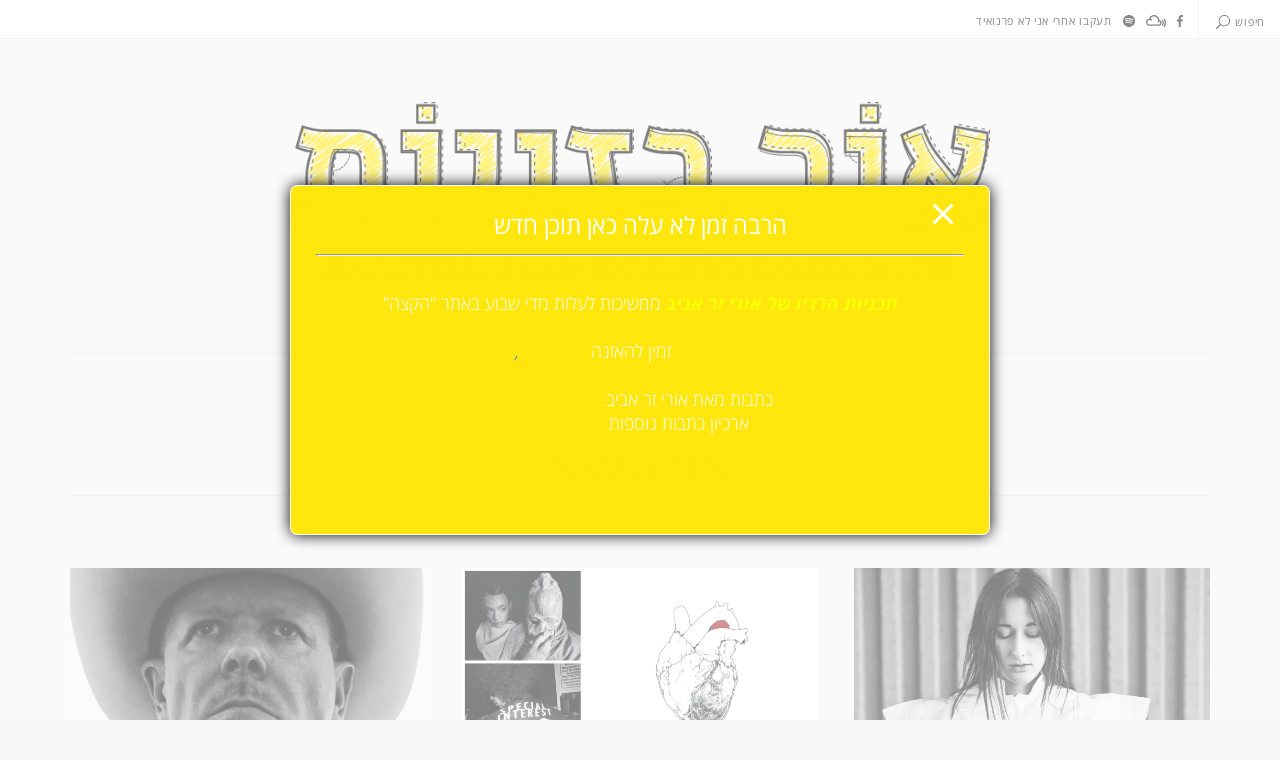

--- FILE ---
content_type: text/html; charset=UTF-8
request_url: https://www.lightbaz.com/tag/swans/
body_size: 26472
content:
<!DOCTYPE html>
<html dir="rtl" lang="he-IL" class="no-js">
<head>
	<meta charset="UTF-8">
	<meta name="viewport" content="width=device-width, initial-scale=1">
	<link rel="profile" href="http://gmpg.org/xfn/11">
	<meta name='robots' content='index, follow, max-image-preview:large, max-snippet:-1, max-video-preview:-1' />

	<!-- This site is optimized with the Yoast SEO plugin v26.6 - https://yoast.com/wordpress/plugins/seo/ -->
	<title>swans Archives - אור בזויות</title>
	<link rel="canonical" href="https://www.lightbaz.com/tag/swans/" />
	<meta property="og:locale" content="he_IL" />
	<meta property="og:type" content="article" />
	<meta property="og:title" content="swans Archives - אור בזויות" />
	<meta property="og:url" content="https://www.lightbaz.com/tag/swans/" />
	<meta property="og:site_name" content="אור בזויות" />
	<meta name="twitter:card" content="summary_large_image" />
	<meta name="twitter:site" content="@ZeraviV" />
	<script type="application/ld+json" class="yoast-schema-graph">{"@context":"https://schema.org","@graph":[{"@type":"CollectionPage","@id":"https://www.lightbaz.com/tag/swans/","url":"https://www.lightbaz.com/tag/swans/","name":"swans Archives - אור בזויות","isPartOf":{"@id":"https://www.lightbaz.com/#website"},"primaryImageOfPage":{"@id":"https://www.lightbaz.com/tag/swans/#primaryimage"},"image":{"@id":"https://www.lightbaz.com/tag/swans/#primaryimage"},"thumbnailUrl":"https://i0.wp.com/www.lightbaz.com/wp-content/uploads/2023/11/zola-jesus.jpg?fit=1500%2C1000&ssl=1","breadcrumb":{"@id":"https://www.lightbaz.com/tag/swans/#breadcrumb"},"inLanguage":"he-IL"},{"@type":"ImageObject","inLanguage":"he-IL","@id":"https://www.lightbaz.com/tag/swans/#primaryimage","url":"https://i0.wp.com/www.lightbaz.com/wp-content/uploads/2023/11/zola-jesus.jpg?fit=1500%2C1000&ssl=1","contentUrl":"https://i0.wp.com/www.lightbaz.com/wp-content/uploads/2023/11/zola-jesus.jpg?fit=1500%2C1000&ssl=1","width":1500,"height":1000},{"@type":"BreadcrumbList","@id":"https://www.lightbaz.com/tag/swans/#breadcrumb","itemListElement":[{"@type":"ListItem","position":1,"name":"דף הבית","item":"https://www.lightbaz.com/"},{"@type":"ListItem","position":2,"name":"swans"}]},{"@type":"WebSite","@id":"https://www.lightbaz.com/#website","url":"https://www.lightbaz.com/","name":"אור בזויות","description":"תוכנית הרדיו והבלוג של אורי זר אביב","potentialAction":[{"@type":"SearchAction","target":{"@type":"EntryPoint","urlTemplate":"https://www.lightbaz.com/?s={search_term_string}"},"query-input":{"@type":"PropertyValueSpecification","valueRequired":true,"valueName":"search_term_string"}}],"inLanguage":"he-IL"}]}</script>
	<!-- / Yoast SEO plugin. -->


<link rel='dns-prefetch' href='//secure.gravatar.com' />
<link rel='dns-prefetch' href='//stats.wp.com' />
<link rel='dns-prefetch' href='//fonts.googleapis.com' />
<link rel='dns-prefetch' href='//jetpack.wordpress.com' />
<link rel='dns-prefetch' href='//s0.wp.com' />
<link rel='dns-prefetch' href='//public-api.wordpress.com' />
<link rel='dns-prefetch' href='//0.gravatar.com' />
<link rel='dns-prefetch' href='//1.gravatar.com' />
<link rel='dns-prefetch' href='//2.gravatar.com' />
<link rel='preconnect' href='//i0.wp.com' />
<link rel="alternate" type="application/rss+xml" title="אור בזויות &laquo; פיד‏" href="https://www.lightbaz.com/feed/" />
<link rel="alternate" type="application/rss+xml" title="אור בזויות &laquo; פיד תגובות‏" href="https://www.lightbaz.com/comments/feed/" />
<link rel="alternate" type="application/rss+xml" title="אור בזויות &laquo; פיד מהתגית swans" href="https://www.lightbaz.com/tag/swans/feed/" />
<style id='wp-img-auto-sizes-contain-inline-css' type='text/css'>
img:is([sizes=auto i],[sizes^="auto," i]){contain-intrinsic-size:3000px 1500px}
/*# sourceURL=wp-img-auto-sizes-contain-inline-css */
</style>
<style id='wp-emoji-styles-inline-css' type='text/css'>

	img.wp-smiley, img.emoji {
		display: inline !important;
		border: none !important;
		box-shadow: none !important;
		height: 1em !important;
		width: 1em !important;
		margin: 0 0.07em !important;
		vertical-align: -0.1em !important;
		background: none !important;
		padding: 0 !important;
	}
/*# sourceURL=wp-emoji-styles-inline-css */
</style>
<style id='wp-block-library-inline-css' type='text/css'>
:root{--wp-block-synced-color:#7a00df;--wp-block-synced-color--rgb:122,0,223;--wp-bound-block-color:var(--wp-block-synced-color);--wp-editor-canvas-background:#ddd;--wp-admin-theme-color:#007cba;--wp-admin-theme-color--rgb:0,124,186;--wp-admin-theme-color-darker-10:#006ba1;--wp-admin-theme-color-darker-10--rgb:0,107,160.5;--wp-admin-theme-color-darker-20:#005a87;--wp-admin-theme-color-darker-20--rgb:0,90,135;--wp-admin-border-width-focus:2px}@media (min-resolution:192dpi){:root{--wp-admin-border-width-focus:1.5px}}.wp-element-button{cursor:pointer}:root .has-very-light-gray-background-color{background-color:#eee}:root .has-very-dark-gray-background-color{background-color:#313131}:root .has-very-light-gray-color{color:#eee}:root .has-very-dark-gray-color{color:#313131}:root .has-vivid-green-cyan-to-vivid-cyan-blue-gradient-background{background:linear-gradient(135deg,#00d084,#0693e3)}:root .has-purple-crush-gradient-background{background:linear-gradient(135deg,#34e2e4,#4721fb 50%,#ab1dfe)}:root .has-hazy-dawn-gradient-background{background:linear-gradient(135deg,#faaca8,#dad0ec)}:root .has-subdued-olive-gradient-background{background:linear-gradient(135deg,#fafae1,#67a671)}:root .has-atomic-cream-gradient-background{background:linear-gradient(135deg,#fdd79a,#004a59)}:root .has-nightshade-gradient-background{background:linear-gradient(135deg,#330968,#31cdcf)}:root .has-midnight-gradient-background{background:linear-gradient(135deg,#020381,#2874fc)}:root{--wp--preset--font-size--normal:16px;--wp--preset--font-size--huge:42px}.has-regular-font-size{font-size:1em}.has-larger-font-size{font-size:2.625em}.has-normal-font-size{font-size:var(--wp--preset--font-size--normal)}.has-huge-font-size{font-size:var(--wp--preset--font-size--huge)}.has-text-align-center{text-align:center}.has-text-align-left{text-align:left}.has-text-align-right{text-align:right}.has-fit-text{white-space:nowrap!important}#end-resizable-editor-section{display:none}.aligncenter{clear:both}.items-justified-left{justify-content:flex-start}.items-justified-center{justify-content:center}.items-justified-right{justify-content:flex-end}.items-justified-space-between{justify-content:space-between}.screen-reader-text{border:0;clip-path:inset(50%);height:1px;margin:-1px;overflow:hidden;padding:0;position:absolute;width:1px;word-wrap:normal!important}.screen-reader-text:focus{background-color:#ddd;clip-path:none;color:#444;display:block;font-size:1em;height:auto;left:5px;line-height:normal;padding:15px 23px 14px;text-decoration:none;top:5px;width:auto;z-index:100000}html :where(.has-border-color){border-style:solid}html :where([style*=border-top-color]){border-top-style:solid}html :where([style*=border-right-color]){border-right-style:solid}html :where([style*=border-bottom-color]){border-bottom-style:solid}html :where([style*=border-left-color]){border-left-style:solid}html :where([style*=border-width]){border-style:solid}html :where([style*=border-top-width]){border-top-style:solid}html :where([style*=border-right-width]){border-right-style:solid}html :where([style*=border-bottom-width]){border-bottom-style:solid}html :where([style*=border-left-width]){border-left-style:solid}html :where(img[class*=wp-image-]){height:auto;max-width:100%}:where(figure){margin:0 0 1em}html :where(.is-position-sticky){--wp-admin--admin-bar--position-offset:var(--wp-admin--admin-bar--height,0px)}@media screen and (max-width:600px){html :where(.is-position-sticky){--wp-admin--admin-bar--position-offset:0px}}

/*# sourceURL=wp-block-library-inline-css */
</style><style id='global-styles-inline-css' type='text/css'>
:root{--wp--preset--aspect-ratio--square: 1;--wp--preset--aspect-ratio--4-3: 4/3;--wp--preset--aspect-ratio--3-4: 3/4;--wp--preset--aspect-ratio--3-2: 3/2;--wp--preset--aspect-ratio--2-3: 2/3;--wp--preset--aspect-ratio--16-9: 16/9;--wp--preset--aspect-ratio--9-16: 9/16;--wp--preset--color--black: #000000;--wp--preset--color--cyan-bluish-gray: #abb8c3;--wp--preset--color--white: #ffffff;--wp--preset--color--pale-pink: #f78da7;--wp--preset--color--vivid-red: #cf2e2e;--wp--preset--color--luminous-vivid-orange: #ff6900;--wp--preset--color--luminous-vivid-amber: #fcb900;--wp--preset--color--light-green-cyan: #7bdcb5;--wp--preset--color--vivid-green-cyan: #00d084;--wp--preset--color--pale-cyan-blue: #8ed1fc;--wp--preset--color--vivid-cyan-blue: #0693e3;--wp--preset--color--vivid-purple: #9b51e0;--wp--preset--gradient--vivid-cyan-blue-to-vivid-purple: linear-gradient(135deg,rgb(6,147,227) 0%,rgb(155,81,224) 100%);--wp--preset--gradient--light-green-cyan-to-vivid-green-cyan: linear-gradient(135deg,rgb(122,220,180) 0%,rgb(0,208,130) 100%);--wp--preset--gradient--luminous-vivid-amber-to-luminous-vivid-orange: linear-gradient(135deg,rgb(252,185,0) 0%,rgb(255,105,0) 100%);--wp--preset--gradient--luminous-vivid-orange-to-vivid-red: linear-gradient(135deg,rgb(255,105,0) 0%,rgb(207,46,46) 100%);--wp--preset--gradient--very-light-gray-to-cyan-bluish-gray: linear-gradient(135deg,rgb(238,238,238) 0%,rgb(169,184,195) 100%);--wp--preset--gradient--cool-to-warm-spectrum: linear-gradient(135deg,rgb(74,234,220) 0%,rgb(151,120,209) 20%,rgb(207,42,186) 40%,rgb(238,44,130) 60%,rgb(251,105,98) 80%,rgb(254,248,76) 100%);--wp--preset--gradient--blush-light-purple: linear-gradient(135deg,rgb(255,206,236) 0%,rgb(152,150,240) 100%);--wp--preset--gradient--blush-bordeaux: linear-gradient(135deg,rgb(254,205,165) 0%,rgb(254,45,45) 50%,rgb(107,0,62) 100%);--wp--preset--gradient--luminous-dusk: linear-gradient(135deg,rgb(255,203,112) 0%,rgb(199,81,192) 50%,rgb(65,88,208) 100%);--wp--preset--gradient--pale-ocean: linear-gradient(135deg,rgb(255,245,203) 0%,rgb(182,227,212) 50%,rgb(51,167,181) 100%);--wp--preset--gradient--electric-grass: linear-gradient(135deg,rgb(202,248,128) 0%,rgb(113,206,126) 100%);--wp--preset--gradient--midnight: linear-gradient(135deg,rgb(2,3,129) 0%,rgb(40,116,252) 100%);--wp--preset--font-size--small: 13px;--wp--preset--font-size--medium: 20px;--wp--preset--font-size--large: 36px;--wp--preset--font-size--x-large: 42px;--wp--preset--spacing--20: 0.44rem;--wp--preset--spacing--30: 0.67rem;--wp--preset--spacing--40: 1rem;--wp--preset--spacing--50: 1.5rem;--wp--preset--spacing--60: 2.25rem;--wp--preset--spacing--70: 3.38rem;--wp--preset--spacing--80: 5.06rem;--wp--preset--shadow--natural: 6px 6px 9px rgba(0, 0, 0, 0.2);--wp--preset--shadow--deep: 12px 12px 50px rgba(0, 0, 0, 0.4);--wp--preset--shadow--sharp: 6px 6px 0px rgba(0, 0, 0, 0.2);--wp--preset--shadow--outlined: 6px 6px 0px -3px rgb(255, 255, 255), 6px 6px rgb(0, 0, 0);--wp--preset--shadow--crisp: 6px 6px 0px rgb(0, 0, 0);}:where(.is-layout-flex){gap: 0.5em;}:where(.is-layout-grid){gap: 0.5em;}body .is-layout-flex{display: flex;}.is-layout-flex{flex-wrap: wrap;align-items: center;}.is-layout-flex > :is(*, div){margin: 0;}body .is-layout-grid{display: grid;}.is-layout-grid > :is(*, div){margin: 0;}:where(.wp-block-columns.is-layout-flex){gap: 2em;}:where(.wp-block-columns.is-layout-grid){gap: 2em;}:where(.wp-block-post-template.is-layout-flex){gap: 1.25em;}:where(.wp-block-post-template.is-layout-grid){gap: 1.25em;}.has-black-color{color: var(--wp--preset--color--black) !important;}.has-cyan-bluish-gray-color{color: var(--wp--preset--color--cyan-bluish-gray) !important;}.has-white-color{color: var(--wp--preset--color--white) !important;}.has-pale-pink-color{color: var(--wp--preset--color--pale-pink) !important;}.has-vivid-red-color{color: var(--wp--preset--color--vivid-red) !important;}.has-luminous-vivid-orange-color{color: var(--wp--preset--color--luminous-vivid-orange) !important;}.has-luminous-vivid-amber-color{color: var(--wp--preset--color--luminous-vivid-amber) !important;}.has-light-green-cyan-color{color: var(--wp--preset--color--light-green-cyan) !important;}.has-vivid-green-cyan-color{color: var(--wp--preset--color--vivid-green-cyan) !important;}.has-pale-cyan-blue-color{color: var(--wp--preset--color--pale-cyan-blue) !important;}.has-vivid-cyan-blue-color{color: var(--wp--preset--color--vivid-cyan-blue) !important;}.has-vivid-purple-color{color: var(--wp--preset--color--vivid-purple) !important;}.has-black-background-color{background-color: var(--wp--preset--color--black) !important;}.has-cyan-bluish-gray-background-color{background-color: var(--wp--preset--color--cyan-bluish-gray) !important;}.has-white-background-color{background-color: var(--wp--preset--color--white) !important;}.has-pale-pink-background-color{background-color: var(--wp--preset--color--pale-pink) !important;}.has-vivid-red-background-color{background-color: var(--wp--preset--color--vivid-red) !important;}.has-luminous-vivid-orange-background-color{background-color: var(--wp--preset--color--luminous-vivid-orange) !important;}.has-luminous-vivid-amber-background-color{background-color: var(--wp--preset--color--luminous-vivid-amber) !important;}.has-light-green-cyan-background-color{background-color: var(--wp--preset--color--light-green-cyan) !important;}.has-vivid-green-cyan-background-color{background-color: var(--wp--preset--color--vivid-green-cyan) !important;}.has-pale-cyan-blue-background-color{background-color: var(--wp--preset--color--pale-cyan-blue) !important;}.has-vivid-cyan-blue-background-color{background-color: var(--wp--preset--color--vivid-cyan-blue) !important;}.has-vivid-purple-background-color{background-color: var(--wp--preset--color--vivid-purple) !important;}.has-black-border-color{border-color: var(--wp--preset--color--black) !important;}.has-cyan-bluish-gray-border-color{border-color: var(--wp--preset--color--cyan-bluish-gray) !important;}.has-white-border-color{border-color: var(--wp--preset--color--white) !important;}.has-pale-pink-border-color{border-color: var(--wp--preset--color--pale-pink) !important;}.has-vivid-red-border-color{border-color: var(--wp--preset--color--vivid-red) !important;}.has-luminous-vivid-orange-border-color{border-color: var(--wp--preset--color--luminous-vivid-orange) !important;}.has-luminous-vivid-amber-border-color{border-color: var(--wp--preset--color--luminous-vivid-amber) !important;}.has-light-green-cyan-border-color{border-color: var(--wp--preset--color--light-green-cyan) !important;}.has-vivid-green-cyan-border-color{border-color: var(--wp--preset--color--vivid-green-cyan) !important;}.has-pale-cyan-blue-border-color{border-color: var(--wp--preset--color--pale-cyan-blue) !important;}.has-vivid-cyan-blue-border-color{border-color: var(--wp--preset--color--vivid-cyan-blue) !important;}.has-vivid-purple-border-color{border-color: var(--wp--preset--color--vivid-purple) !important;}.has-vivid-cyan-blue-to-vivid-purple-gradient-background{background: var(--wp--preset--gradient--vivid-cyan-blue-to-vivid-purple) !important;}.has-light-green-cyan-to-vivid-green-cyan-gradient-background{background: var(--wp--preset--gradient--light-green-cyan-to-vivid-green-cyan) !important;}.has-luminous-vivid-amber-to-luminous-vivid-orange-gradient-background{background: var(--wp--preset--gradient--luminous-vivid-amber-to-luminous-vivid-orange) !important;}.has-luminous-vivid-orange-to-vivid-red-gradient-background{background: var(--wp--preset--gradient--luminous-vivid-orange-to-vivid-red) !important;}.has-very-light-gray-to-cyan-bluish-gray-gradient-background{background: var(--wp--preset--gradient--very-light-gray-to-cyan-bluish-gray) !important;}.has-cool-to-warm-spectrum-gradient-background{background: var(--wp--preset--gradient--cool-to-warm-spectrum) !important;}.has-blush-light-purple-gradient-background{background: var(--wp--preset--gradient--blush-light-purple) !important;}.has-blush-bordeaux-gradient-background{background: var(--wp--preset--gradient--blush-bordeaux) !important;}.has-luminous-dusk-gradient-background{background: var(--wp--preset--gradient--luminous-dusk) !important;}.has-pale-ocean-gradient-background{background: var(--wp--preset--gradient--pale-ocean) !important;}.has-electric-grass-gradient-background{background: var(--wp--preset--gradient--electric-grass) !important;}.has-midnight-gradient-background{background: var(--wp--preset--gradient--midnight) !important;}.has-small-font-size{font-size: var(--wp--preset--font-size--small) !important;}.has-medium-font-size{font-size: var(--wp--preset--font-size--medium) !important;}.has-large-font-size{font-size: var(--wp--preset--font-size--large) !important;}.has-x-large-font-size{font-size: var(--wp--preset--font-size--x-large) !important;}
/*# sourceURL=global-styles-inline-css */
</style>

<style id='classic-theme-styles-inline-css' type='text/css'>
/*! This file is auto-generated */
.wp-block-button__link{color:#fff;background-color:#32373c;border-radius:9999px;box-shadow:none;text-decoration:none;padding:calc(.667em + 2px) calc(1.333em + 2px);font-size:1.125em}.wp-block-file__button{background:#32373c;color:#fff;text-decoration:none}
/*# sourceURL=/wp-includes/css/classic-themes.min.css */
</style>
<link rel='stylesheet' id='pb_animate-css' href='https://www.lightbaz.com/wp-content/plugins/ays-popup-box/public/css/animate.css?ver=6.0.9' type='text/css' media='all' />
<link rel='stylesheet' id='daze_main-css' href='https://www.lightbaz.com/wp-content/themes/daze/style.css?ver=6.9' type='text/css' media='all' />
<link rel='stylesheet' id='daze_child-css' href='https://www.lightbaz.com/wp-content/themes/daze-child/style.css?ver=1.2' type='text/css' media='all' />
<link rel='stylesheet' id='daze-fonts-css' href='//fonts.googleapis.com/css?family=Poppins%3A400%2C500%2C600%2C700%2C300%26subset%3Dlatin%2Clatin-ext&#038;ver=1.0.0' type='text/css' media='all' />
<link rel='stylesheet' id='daze_dynamic_styles-css' href='https://www.lightbaz.com/wp-content/themes/daze/css/dynamic-styles.css?ver=6.9' type='text/css' media='all' />
<style id='daze_dynamic_styles-inline-css' type='text/css'>

			.top-bar.desktop {
				border-bottom: 1px solid #e8e8e8;
			}
		
			.pattern-bgr,
			.animated-bgr {
				background-color: #111;
			}
		
			.sticky-banner img {
				height: 78px;
			}
		
			.sticky-banner {
				right: 5px;
				left: auto;
			}
			
			#to-top {
				bottom: 98px;
			}
			
			@media only screen and (min-width:1180px) {
				.sticky-banner {
					right: 7px; left: auto;
				}
			}
		
			.error404 #central-wrapper {
				background-image:url();
			}
		
/*# sourceURL=daze_dynamic_styles-inline-css */
</style>
<link rel='stylesheet' id='daze_rtl-css' href='https://www.lightbaz.com/wp-content/themes/daze/rtl.css?ver=6.9' type='text/css' media='all' />
<link rel='stylesheet' id='daze_assets_slick_slider-css' href='https://www.lightbaz.com/wp-content/themes/daze/assets/slick/slick.css?ver=6.9' type='text/css' media='all' />
<link rel='stylesheet' id='daze_gallery-css' href='https://www.lightbaz.com/wp-content/themes/daze/css/gallery-slider.css?ver=6.9' type='text/css' media='all' />
<link rel='stylesheet' id='tiled-gallery-rtl-css' href='https://www.lightbaz.com/wp-content/plugins/jetpack/modules/tiled-gallery/tiled-gallery/tiled-gallery-rtl.css?ver=2023-08-21' type='text/css' media='all' />
<link rel='stylesheet' id='daze_top_posts-css' href='https://www.lightbaz.com/wp-content/themes/daze/admin/widgets/css/top-posts-slider.css?ver=6.9' type='text/css' media='all' />
<script type="text/javascript" src="https://www.lightbaz.com/wp-includes/js/jquery/jquery.min.js?ver=3.7.1" id="jquery-core-js"></script>
<script type="text/javascript" src="https://www.lightbaz.com/wp-includes/js/jquery/jquery-migrate.min.js?ver=3.4.1" id="jquery-migrate-js"></script>
<script type="text/javascript" id="ays-pb-js-extra">
/* <![CDATA[ */
var pbLocalizeObj = {"ajax":"https://www.lightbaz.com/wp-admin/admin-ajax.php","seconds":"seconds","thisWillClose":"This will close in","icons":{"close_icon":"\u003Csvg class=\"ays_pb_material_close_icon\" xmlns=\"https://www.w3.org/2000/svg\" height=\"36px\" viewBox=\"0 0 24 24\" width=\"36px\" fill=\"#000000\" alt=\"Pop-up Close\"\u003E\u003Cpath d=\"M0 0h24v24H0z\" fill=\"none\"/\u003E\u003Cpath d=\"M19 6.41L17.59 5 12 10.59 6.41 5 5 6.41 10.59 12 5 17.59 6.41 19 12 13.41 17.59 19 19 17.59 13.41 12z\"/\u003E\u003C/svg\u003E","close_circle_icon":"\u003Csvg class=\"ays_pb_material_close_circle_icon\" xmlns=\"https://www.w3.org/2000/svg\" height=\"24\" viewBox=\"0 0 24 24\" width=\"36\" alt=\"Pop-up Close\"\u003E\u003Cpath d=\"M0 0h24v24H0z\" fill=\"none\"/\u003E\u003Cpath d=\"M12 2C6.47 2 2 6.47 2 12s4.47 10 10 10 10-4.47 10-10S17.53 2 12 2zm5 13.59L15.59 17 12 13.41 8.41 17 7 15.59 10.59 12 7 8.41 8.41 7 12 10.59 15.59 7 17 8.41 13.41 12 17 15.59z\"/\u003E\u003C/svg\u003E","volume_up_icon":"\u003Csvg class=\"ays_pb_fa_volume\" xmlns=\"https://www.w3.org/2000/svg\" height=\"24\" viewBox=\"0 0 24 24\" width=\"36\"\u003E\u003Cpath d=\"M0 0h24v24H0z\" fill=\"none\"/\u003E\u003Cpath d=\"M3 9v6h4l5 5V4L7 9H3zm13.5 3c0-1.77-1.02-3.29-2.5-4.03v8.05c1.48-.73 2.5-2.25 2.5-4.02zM14 3.23v2.06c2.89.86 5 3.54 5 6.71s-2.11 5.85-5 6.71v2.06c4.01-.91 7-4.49 7-8.77s-2.99-7.86-7-8.77z\"/\u003E\u003C/svg\u003E","volume_mute_icon":"\u003Csvg xmlns=\"https://www.w3.org/2000/svg\" height=\"24\" viewBox=\"0 0 24 24\" width=\"24\"\u003E\u003Cpath d=\"M0 0h24v24H0z\" fill=\"none\"/\u003E\u003Cpath d=\"M7 9v6h4l5 5V4l-5 5H7z\"/\u003E\u003C/svg\u003E"}};
//# sourceURL=ays-pb-js-extra
/* ]]> */
</script>
<script type="text/javascript" src="https://www.lightbaz.com/wp-content/plugins/ays-popup-box/public/js/ays-pb-public.js?ver=6.0.9" id="ays-pb-js"></script>
<script type="text/javascript" src="https://www.lightbaz.com/wp-content/plugins/google-analyticator/external-tracking.min.js?ver=6.5.7" id="ga-external-tracking-js"></script>
<link rel="https://api.w.org/" href="https://www.lightbaz.com/wp-json/" /><link rel="alternate" title="JSON" type="application/json" href="https://www.lightbaz.com/wp-json/wp/v2/tags/3401" /><link rel="EditURI" type="application/rsd+xml" title="RSD" href="https://www.lightbaz.com/xmlrpc.php?rsd" />
<meta name="generator" content="WordPress 6.9" />
	<style>img#wpstats{display:none}</style>
		
<!-- Meta Pixel Code -->
<script type='text/javascript'>
!function(f,b,e,v,n,t,s){if(f.fbq)return;n=f.fbq=function(){n.callMethod?
n.callMethod.apply(n,arguments):n.queue.push(arguments)};if(!f._fbq)f._fbq=n;
n.push=n;n.loaded=!0;n.version='2.0';n.queue=[];t=b.createElement(e);t.async=!0;
t.src=v;s=b.getElementsByTagName(e)[0];s.parentNode.insertBefore(t,s)}(window,
document,'script','https://connect.facebook.net/en_US/fbevents.js');
</script>
<!-- End Meta Pixel Code -->
<script type='text/javascript'>var url = window.location.origin + '?ob=open-bridge';
            fbq('set', 'openbridge', '1912408269061587', url);
fbq('init', '1912408269061587', {}, {
    "agent": "wordpress-6.9-4.1.5"
})</script><script type='text/javascript'>
    fbq('track', 'PageView', []);
  </script><!-- Google Analytics Tracking by Google Analyticator 6.5.7 -->
<script type="text/javascript">
    var analyticsFileTypes = [];
    var analyticsSnippet = 'enabled';
    var analyticsEventTracking = 'enabled';
</script>
<script type="text/javascript">
	var _gaq = _gaq || [];
  
	_gaq.push(['_setAccount', 'UA-11323273-1']);
    _gaq.push(['_addDevId', 'i9k95']); // Google Analyticator App ID with Google
	_gaq.push(['_trackPageview']);

	(function() {
		var ga = document.createElement('script'); ga.type = 'text/javascript'; ga.async = true;
		                ga.src = ('https:' == document.location.protocol ? 'https://ssl' : 'http://www') + '.google-analytics.com/ga.js';
		                var s = document.getElementsByTagName('script')[0]; s.parentNode.insertBefore(ga, s);
	})();
</script>
		<style type="text/css" id="wp-custom-css">
			/*
You can add your own CSS here.

Click the help icon above to learn more.
*/

@import url(//fonts.googleapis.com/earlyaccess/opensanshebrew.css);

body,
body.locale-he-il, body.locale-he-il .press-this a.wp-switch-editor {
	font-family: 'Open Sans Hebrew', sans-serif !important;
	direction: rtl;
	font-size: 18px;
}

.button-link, input {
	font-family: 'Open Sans Hebrew', sans-serif !important;
}

.post-header {
	padding-bottom: 0px !important;
}

.masonry article p {
	font-weight: 300;
	line-height: 1.6em;
	font-size: 0.9em;
}

.post-header h6,
.post-header h3 {	
	text-align: right;
}

@media only screen and (max-width: 1280px){
  .post-content {
    max-width: 820px;
		margin-right: auto;
		margin-left: auto;
  }
}

.top-posts-slider .thumb {
	background-color: transparent;
}

.masonry article p:first-child::after {
	content: "…";
	display: inline;
}

/* Category */
.archive-header h6 {
	display: none;
}
.archive-header .post-meta{
	font-size: 14px;
}

/* Quote */
body.single-format-quote .post-header h3 {
	text-align: center;
}
article.format-quote {
    direction: ltr;
}
article.format-quote h3{
	text-align: left
}
article.format-quote.tag-rtl{
	direction: rtl;
}
article.format-quote.tag-rtl h3{
	text-align: right
}
.post-content blockquote p[dir=ltr]{
	text-align: left;
	display: inherit;
}
.post-header h3 {
	margin-bottom: 0.5em
}

/* RTL */
#site-footer .social-title {
	margin-right: 10px;
	margin-left: 0;
}
@media only screen and (min-width: 1180px) {
	.top-bar.desktop .social a {
			margin-left: 1em;
			margin-right: 0em;
	}
}
.top-bar.mobile .site-logo {
	float: right;
	text-align: right;
}
.top-bar.mobile .search-form {
	right: 15px;
	left: auto;
}
.top-bar.mobile .menu-button {
    float: left;
    margin-top: 8px;
}
.top-bar.mobile .search-button {
	float: left;
}
html {
	border: 0 !important;
}

.read-more.button-link {
	text-indent: -580px;
	overflow: hidden;
}

.read-more.button-link::after {
    content: "יש\00a0עוד";
    text-indent: 512px;
    display: inline-flex;
}		</style>
		<link rel='stylesheet' id='ays-pb-min-css' href='https://www.lightbaz.com/wp-content/plugins/ays-popup-box/public/css/ays-pb-public-min.css?ver=6.0.9' type='text/css' media='all' />
</head>

<body class="rtl archive tag tag-swans tag-3401 wp-theme-daze wp-child-theme-daze-child  masonry">
	<!-- Load Facebook SDK for JavaScript -->
	<div id="fb-root"></div>
	
	<div class="mobile top-bar clearfix">
		<div class="site-logo"><a href="https://www.lightbaz.com/"><img width="699" height="183" src="https://i0.wp.com/www.lightbaz.com/wp-content/uploads/2017/04/image18.png?fit=699%2C183&amp;ssl=1" class="attachment-full size-full" alt="" decoding="async" fetchpriority="high" srcset="https://i0.wp.com/www.lightbaz.com/wp-content/uploads/2017/04/image18.png?w=699&amp;ssl=1 699w, https://i0.wp.com/www.lightbaz.com/wp-content/uploads/2017/04/image18.png?resize=360%2C94&amp;ssl=1 360w, https://i0.wp.com/www.lightbaz.com/wp-content/uploads/2017/04/image18.png?resize=680%2C178&amp;ssl=1 680w" sizes="(max-width: 699px) 100vw, 699px" title="Lightbaz Logo" /></a></div><div class="search-button va-middle"><span class="search-text"></span><span class="search-icon"><svg class="search" x="0px" y="0px" width="32.113px" height="32.112px" viewBox="-0.113 0 32.113 32.112" enable-background="new -0.113 0 32.113 32.112"><path d="M19,0C11.82,0,6,5.82,6,13c0,3.09,1.084,5.926,2.884,8.158L0.292,29.75c-0.54,0.54-0.54,1.418,0,1.958s1.418,0.54,1.958,0 l8.592-8.592C13.074,24.916,15.91,26,19,26c7.181,0,13-5.819,13-13C32,5.82,26.181,0,19,0z M19,24c-6.066,0-11-4.935-11-11 C8,6.934,12.934,2,19,2c6.065,0,11,4.934,11,11C30,19.065,25.065,24,19,24z"/></svg><svg class="close" x="0px" y="0px" width="14.484px" height="14.484px" viewBox="9.758 9.758 14.484 14.484" enable-background="new 9.758 9.758 14.484 14.484"><path d="M10.05,23.95c0.39,0.39,1.024,0.39,1.414,0L17,18.414l5.536,5.536c0.39,0.39,1.024,0.39,1.414,0s0.39-1.024,0-1.414 L18.414,17l5.536-5.536c0.39-0.39,0.39-1.024,0-1.414c-0.39-0.39-1.024-0.39-1.414,0L17,15.586l-5.536-5.536 c-0.39-0.39-1.024-0.39-1.414,0c-0.39,0.39-0.39,1.024,0,1.414L15.586,17l-5.536,5.536C9.66,22.926,9.66,23.561,10.05,23.95z"/></svg></span></div>		
		<span class="menu-button"><svg class="menu-icon" x="0px" y="0px" width="40px" height="26px" viewBox="12 20 40 26" enable-background="new 12 20 40 26"><rect x="12" y="20" width="40" height="2"/><rect x="12" y="32" width="40" height="2"/><rect x="12" y="44" width="40" height="2"/></svg><svg class="close" x="0px" y="0px" width="14.484px" height="14.484px" viewBox="9.758 9.758 14.484 14.484" enable-background="new 9.758 9.758 14.484 14.484"><path d="M10.05,23.95c0.39,0.39,1.024,0.39,1.414,0L17,18.414l5.536,5.536c0.39,0.39,1.024,0.39,1.414,0s0.39-1.024,0-1.414 L18.414,17l5.536-5.536c0.39-0.39,0.39-1.024,0-1.414c-0.39-0.39-1.024-0.39-1.414,0L17,15.586l-5.536-5.536 c-0.39-0.39-1.024-0.39-1.414,0c-0.39,0.39-0.39,1.024,0,1.414L15.586,17l-5.536,5.536C9.66,22.926,9.66,23.561,10.05,23.95z"/></svg></span>
		
		<form role="search" autocomplete="off" method="get" class="search-form" action="https://www.lightbaz.com/">
	<input type="search" class="search-field"
		name="s"
		title="מה איבדת?"
		placeholder="מה איבדת?"
		value=""
	/>
	
	<button type="submit" class="search-submit"><svg class="arrow" x="0px" y="0px" width="24px" height="19px" viewBox="0 22.167 64 19.583" enable-background="new 0 22.167 64 19.583"><line class="svg-stroke" fill="none" stroke="#000000" stroke-width="2" stroke-miterlimit="10" x1="64" y1="32" x2="1" y2="32"/><polyline class="svg-stroke" fill="none" stroke="#000000" stroke-width="2" stroke-linejoin="bevel" stroke-miterlimit="10" points="10,23 1,32 10,41"/></svg></button>
</form>	
		<div class="menu-overlay inactive">			
		<!-- .mobile .main-menu -->			
						
				<div class="social"><a class="bw" href="https://www.facebook.com/lightbaz" target="_blank" title="Facebook"><svg x="0px" y="0px" width="6.896px" height="13px" viewBox="0 0 6.896 13" enable-background="new 0 0 6.896 13"><path class="svg-fill" fill="#4C66A4" d="M6.789,2.19H5.565c-0.959,0-1.141,0.46-1.141,1.122v1.474H6.71L6.407,7.095h-1.98v5.919H2.04V7.095H0.052 V4.786H2.04V3.087c0-1.973,1.208-3.049,2.97-3.049c0.845,0,1.568,0.063,1.778,0.094L6.789,2.19L6.789,2.19z"/></svg></a><a class="bw" href="https://www.mixcloud.com/ZeraviV/" target="_blank" title="MixCloud"><svg x="0px" y="0px" width="20.359px" height="12px" viewBox="0 0 17.965 10.589" enable-background="new 0 0 17.965 10.589"><path class="svg-fill" fill="#1a7bba" d="M11.346,9.537H3.189C1.426,9.537,0,8.109,0,6.355c0-1.6,1.186-2.917,2.721-3.143 C3.368,1.311,5.17,0,7.205,0c2.455,0,4.482,1.879,4.717,4.273c1.193,0.258,2.098,1.325,2.098,2.596 C14.02,8.343,12.818,9.537,11.346,9.537z M11.883,5.505c-0.039,0.24-0.102,0.482-0.18,0.718c-0.078,0.249-0.313,0.405-0.561,0.405 c-0.063,0-0.125-0.008-0.188-0.023c-0.32-0.109-0.483-0.443-0.382-0.757c0.115-0.358,0.179-0.731,0.179-1.115 c0-1.948-1.59-3.539-3.547-3.539c-1.404,0-2.667,0.834-3.229,2.082c0.546,0.142,1.053,0.42,1.466,0.826 c0.233,0.233,0.233,0.614,0,0.851c-0.233,0.234-0.616,0.233-0.85,0C4.217,4.578,3.717,4.369,3.188,4.369 c-1.1,0-1.996,0.889-1.996,1.987s0.896,1.987,1.996,1.987h8.156c0.818,0,1.48-0.663,1.48-1.475 C12.826,6.246,12.428,5.714,11.883,5.505z M15.213,9.357c-0.117,0.171-0.305,0.258-0.5,0.258c-0.115,0-0.232-0.031-0.335-0.103 c-0.272-0.179-0.343-0.554-0.155-0.827c0.366-0.537,0.553-1.161,0.553-1.816c0-0.646-0.187-1.277-0.553-1.816 c-0.188-0.271-0.117-0.639,0.155-0.825s0.647-0.108,0.835,0.164c0.498,0.731,0.756,1.59,0.756,2.479 C15.969,7.759,15.711,8.617,15.213,9.357z M16.92,10.324c-0.117,0.172-0.305,0.266-0.499,0.266c-0.108,0-0.226-0.031-0.327-0.103 C15.82,10.3,15.742,9.933,15.93,9.662c0.547-0.828,0.842-1.795,0.842-2.793s-0.295-1.965-0.842-2.783 c-0.188-0.272-0.109-0.646,0.164-0.826c0.272-0.188,0.639-0.116,0.826,0.164c0.686,1.014,1.045,2.207,1.045,3.445 C17.965,8.109,17.605,9.302,16.92,10.324z"/></svg></a><a class="bw" href="https://open.spotify.com/user/12138986107?si=4121a97c15e14ec5" target="_blank" title="Spotify"><svg x="0px" y="0px" width="12px" height="12px" viewBox="0 0 11.977 11.977" enable-background="new 0 0 11.977 11.977"><path class="svg-fill" fill="#2ebd59" d="M5.989,11.977c-3.307,0-5.988-2.683-5.988-5.987C0.001,2.684,2.682,0,5.989,0 c3.306,0,5.988,2.683,5.988,5.987C11.977,9.293,9.295,11.977,5.989,11.977z M10.067,4.281c-1.35-0.787-3.197-1.154-4.958-1.154 c-1.037,0-1.989,0.117-2.84,0.367c-0.218,0.063-0.42,0.25-0.42,0.576c0,0.319,0.241,0.569,0.562,0.569 c0.117,0,0.227-0.039,0.313-0.063c0.756-0.211,1.574-0.289,2.394-0.289c1.623,0,3.306,0.358,4.39,1.006 c0.109,0.063,0.189,0.094,0.314,0.094c0.295,0,0.561-0.234,0.561-0.561C10.379,4.538,10.254,4.39,10.067,4.281z M9.262,6.284 C8.071,5.575,6.557,5.184,4.991,5.184c-1.006,0-1.692,0.142-2.362,0.328c-0.25,0.07-0.375,0.242-0.375,0.499 s0.211,0.468,0.469,0.468c0.109,0,0.171-0.03,0.288-0.063c0.546-0.148,1.2-0.258,1.957-0.258c1.481,0,2.832,0.391,3.806,0.967 C8.86,7.172,8.946,7.227,9.071,7.227c0.264,0,0.467-0.21,0.467-0.467C9.537,6.55,9.459,6.401,9.262,6.284z M8.553,8.039 C7.547,7.438,6.378,7.142,5.069,7.142c-0.766,0-1.497,0.103-2.237,0.267c-0.18,0.039-0.328,0.155-0.328,0.405 c0,0.194,0.148,0.381,0.382,0.381c0.07,0,0.195-0.038,0.288-0.063c0.609-0.124,1.248-0.21,1.896-0.21 c1.146,0,2.229,0.28,3.094,0.804c0.094,0.056,0.156,0.086,0.258,0.086c0.195,0,0.367-0.155,0.367-0.375 C8.789,8.218,8.703,8.132,8.553,8.039z"/></svg></a></div>
		<!-- .mobile .social -->
			
		<!-- .mobile .top-menu -->
						
		<!-- .mobile .copyright -->
		</div>
	</div><!-- .mobile.top-bar -->
	
		<div class="desktop top-bar clearfix total-1">
	<!-- .desktop .top-menu -->		
		
	<!-- .desktop .tagline -->
		
			<div class="right"><div class="search-button va-middle"><span class="search-text">חיפוש</span><span class="search-icon"><svg class="search" x="0px" y="0px" width="32.113px" height="32.112px" viewBox="-0.113 0 32.113 32.112" enable-background="new -0.113 0 32.113 32.112"><path d="M19,0C11.82,0,6,5.82,6,13c0,3.09,1.084,5.926,2.884,8.158L0.292,29.75c-0.54,0.54-0.54,1.418,0,1.958s1.418,0.54,1.958,0 l8.592-8.592C13.074,24.916,15.91,26,19,26c7.181,0,13-5.819,13-13C32,5.82,26.181,0,19,0z M19,24c-6.066,0-11-4.935-11-11 C8,6.934,12.934,2,19,2c6.065,0,11,4.934,11,11C30,19.065,25.065,24,19,24z"/></svg><svg class="close" x="0px" y="0px" width="14.484px" height="14.484px" viewBox="9.758 9.758 14.484 14.484" enable-background="new 9.758 9.758 14.484 14.484"><path d="M10.05,23.95c0.39,0.39,1.024,0.39,1.414,0L17,18.414l5.536,5.536c0.39,0.39,1.024,0.39,1.414,0s0.39-1.024,0-1.414 L18.414,17l5.536-5.536c0.39-0.39,0.39-1.024,0-1.414c-0.39-0.39-1.024-0.39-1.414,0L17,15.586l-5.536-5.536 c-0.39-0.39-1.024-0.39-1.414,0c-0.39,0.39-0.39,1.024,0,1.414L15.586,17l-5.536,5.536C9.66,22.926,9.66,23.561,10.05,23.95z"/></svg></span></div>			<div class="social"><a class="bw" href="https://www.facebook.com/lightbaz" target="_blank" title="Facebook"><svg x="0px" y="0px" width="6.896px" height="13px" viewBox="0 0 6.896 13" enable-background="new 0 0 6.896 13"><path class="svg-fill" fill="#4C66A4" d="M6.789,2.19H5.565c-0.959,0-1.141,0.46-1.141,1.122v1.474H6.71L6.407,7.095h-1.98v5.919H2.04V7.095H0.052 V4.786H2.04V3.087c0-1.973,1.208-3.049,2.97-3.049c0.845,0,1.568,0.063,1.778,0.094L6.789,2.19L6.789,2.19z"/></svg></a><a class="bw" href="https://www.mixcloud.com/ZeraviV/" target="_blank" title="MixCloud"><svg x="0px" y="0px" width="20.359px" height="12px" viewBox="0 0 17.965 10.589" enable-background="new 0 0 17.965 10.589"><path class="svg-fill" fill="#1a7bba" d="M11.346,9.537H3.189C1.426,9.537,0,8.109,0,6.355c0-1.6,1.186-2.917,2.721-3.143 C3.368,1.311,5.17,0,7.205,0c2.455,0,4.482,1.879,4.717,4.273c1.193,0.258,2.098,1.325,2.098,2.596 C14.02,8.343,12.818,9.537,11.346,9.537z M11.883,5.505c-0.039,0.24-0.102,0.482-0.18,0.718c-0.078,0.249-0.313,0.405-0.561,0.405 c-0.063,0-0.125-0.008-0.188-0.023c-0.32-0.109-0.483-0.443-0.382-0.757c0.115-0.358,0.179-0.731,0.179-1.115 c0-1.948-1.59-3.539-3.547-3.539c-1.404,0-2.667,0.834-3.229,2.082c0.546,0.142,1.053,0.42,1.466,0.826 c0.233,0.233,0.233,0.614,0,0.851c-0.233,0.234-0.616,0.233-0.85,0C4.217,4.578,3.717,4.369,3.188,4.369 c-1.1,0-1.996,0.889-1.996,1.987s0.896,1.987,1.996,1.987h8.156c0.818,0,1.48-0.663,1.48-1.475 C12.826,6.246,12.428,5.714,11.883,5.505z M15.213,9.357c-0.117,0.171-0.305,0.258-0.5,0.258c-0.115,0-0.232-0.031-0.335-0.103 c-0.272-0.179-0.343-0.554-0.155-0.827c0.366-0.537,0.553-1.161,0.553-1.816c0-0.646-0.187-1.277-0.553-1.816 c-0.188-0.271-0.117-0.639,0.155-0.825s0.647-0.108,0.835,0.164c0.498,0.731,0.756,1.59,0.756,2.479 C15.969,7.759,15.711,8.617,15.213,9.357z M16.92,10.324c-0.117,0.172-0.305,0.266-0.499,0.266c-0.108,0-0.226-0.031-0.327-0.103 C15.82,10.3,15.742,9.933,15.93,9.662c0.547-0.828,0.842-1.795,0.842-2.793s-0.295-1.965-0.842-2.783 c-0.188-0.272-0.109-0.646,0.164-0.826c0.272-0.188,0.639-0.116,0.826,0.164c0.686,1.014,1.045,2.207,1.045,3.445 C17.965,8.109,17.605,9.302,16.92,10.324z"/></svg></a><a class="bw" href="https://open.spotify.com/user/12138986107?si=4121a97c15e14ec5" target="_blank" title="Spotify"><svg x="0px" y="0px" width="12px" height="12px" viewBox="0 0 11.977 11.977" enable-background="new 0 0 11.977 11.977"><path class="svg-fill" fill="#2ebd59" d="M5.989,11.977c-3.307,0-5.988-2.683-5.988-5.987C0.001,2.684,2.682,0,5.989,0 c3.306,0,5.988,2.683,5.988,5.987C11.977,9.293,9.295,11.977,5.989,11.977z M10.067,4.281c-1.35-0.787-3.197-1.154-4.958-1.154 c-1.037,0-1.989,0.117-2.84,0.367c-0.218,0.063-0.42,0.25-0.42,0.576c0,0.319,0.241,0.569,0.562,0.569 c0.117,0,0.227-0.039,0.313-0.063c0.756-0.211,1.574-0.289,2.394-0.289c1.623,0,3.306,0.358,4.39,1.006 c0.109,0.063,0.189,0.094,0.314,0.094c0.295,0,0.561-0.234,0.561-0.561C10.379,4.538,10.254,4.39,10.067,4.281z M9.262,6.284 C8.071,5.575,6.557,5.184,4.991,5.184c-1.006,0-1.692,0.142-2.362,0.328c-0.25,0.07-0.375,0.242-0.375,0.499 s0.211,0.468,0.469,0.468c0.109,0,0.171-0.03,0.288-0.063c0.546-0.148,1.2-0.258,1.957-0.258c1.481,0,2.832,0.391,3.806,0.967 C8.86,7.172,8.946,7.227,9.071,7.227c0.264,0,0.467-0.21,0.467-0.467C9.537,6.55,9.459,6.401,9.262,6.284z M8.553,8.039 C7.547,7.438,6.378,7.142,5.069,7.142c-0.766,0-1.497,0.103-2.237,0.267c-0.18,0.039-0.328,0.155-0.328,0.405 c0,0.194,0.148,0.381,0.382,0.381c0.07,0,0.195-0.038,0.288-0.063c0.609-0.124,1.248-0.21,1.896-0.21 c1.146,0,2.229,0.28,3.094,0.804c0.094,0.056,0.156,0.086,0.258,0.086c0.195,0,0.367-0.155,0.367-0.375 C8.789,8.218,8.703,8.132,8.553,8.039z"/></svg></a>תעקבו אחרי אני לא פרנואיד</div>
		</div><!-- .desktop .right -->
	<form role="search" autocomplete="off" method="get" class="search-form" action="https://www.lightbaz.com/">
	<input type="search" class="search-field"
		name="s"
		title="מה איבדת?"
		placeholder="מה איבדת?"
		value=""
	/>
	
	<button type="submit" class="search-submit"><svg class="arrow" x="0px" y="0px" width="24px" height="19px" viewBox="0 22.167 64 19.583" enable-background="new 0 22.167 64 19.583"><line class="svg-stroke" fill="none" stroke="#000000" stroke-width="2" stroke-miterlimit="10" x1="64" y1="32" x2="1" y2="32"/><polyline class="svg-stroke" fill="none" stroke="#000000" stroke-width="2" stroke-linejoin="bevel" stroke-miterlimit="10" points="10,23 1,32 10,41"/></svg></button>
</form>		
	</div><!-- .desktop.top-bar -->
		
	<div id="central-wrapper" class="clearfix">
		<div id="site-header" class="logo-above-menu">
					<div class="content-wrapper clearfix"><div class="site-logo"><a href="https://www.lightbaz.com/"><img width="699" height="183" src="https://i0.wp.com/www.lightbaz.com/wp-content/uploads/2017/04/image18.png?fit=699%2C183&amp;ssl=1" class="attachment-full size-full" alt="" decoding="async" srcset="https://i0.wp.com/www.lightbaz.com/wp-content/uploads/2017/04/image18.png?w=699&amp;ssl=1 699w, https://i0.wp.com/www.lightbaz.com/wp-content/uploads/2017/04/image18.png?resize=360%2C94&amp;ssl=1 360w, https://i0.wp.com/www.lightbaz.com/wp-content/uploads/2017/04/image18.png?resize=680%2C178&amp;ssl=1 680w" sizes="(max-width: 699px) 100vw, 699px" title="Lightbaz Logo" /></a></div></div>
		</div><!-- #site-header -->
		
				<div class="archive-header-holder content-wrapper clearfix">
			<div class="archive-header post-header">
				<h6>Tag:</h6>
				<h1>swans</h1>
				<div class="post-meta"></div>
			</div>
		</div>
			
		<div class="main-holder content-wrapper clearfix">
			<div class="content-wrapper featured-area"></div>
					<main id="main" class="clearfix infinite-scroll">
				<div class="clearfix masonry masonry-list-wrapper three-columns">					<div class="masonry-item-sizer"></div>
									
						<div class="masonry-item-wrapper">
							<div class="masonry-item">
															<div class="drop-overlay pattern-bgr"></div>
															
								<div class="masonry-content"><article id="post-26895" class="post-26895 post type-post status-publish format-standard has-post-thumbnail hentry category-lightbaz-radio tag-7- tag-swans tag-wovenhand tag-zola-jesus tag-1712 tag-3168 tag-3399 tag-2136 tag-231 clearfix">
	<div class="featured-area">					<div class="featured-img">
						<a href="https://www.lightbaz.com/2023/10/%d7%a8%d7%93%d7%99%d7%95-%d7%90%d7%95%d7%a8-%d7%91%d7%96%d7%95%d7%99%d7%95%d7%aa-809-reeling-the-liars-in/" target="_self"><img width="680" height="453" src="https://i0.wp.com/www.lightbaz.com/wp-content/uploads/2023/11/zola-jesus.jpg?fit=680%2C453&amp;ssl=1" class="attachment-medium_large size-medium_large wp-post-image" alt="" decoding="async" srcset="https://i0.wp.com/www.lightbaz.com/wp-content/uploads/2023/11/zola-jesus.jpg?w=1500&amp;ssl=1 1500w, https://i0.wp.com/www.lightbaz.com/wp-content/uploads/2023/11/zola-jesus.jpg?resize=360%2C240&amp;ssl=1 360w, https://i0.wp.com/www.lightbaz.com/wp-content/uploads/2023/11/zola-jesus.jpg?resize=1024%2C683&amp;ssl=1 1024w, https://i0.wp.com/www.lightbaz.com/wp-content/uploads/2023/11/zola-jesus.jpg?resize=680%2C453&amp;ssl=1 680w, https://i0.wp.com/www.lightbaz.com/wp-content/uploads/2023/11/zola-jesus.jpg?resize=1140%2C760&amp;ssl=1 1140w" sizes="(max-width: 680px) 100vw, 680px" title="zola-jesus" /></a>
						<div class="overlay"></div>
					</div>
				</div><!-- .featured-area -->
	
	<header class="post-header shareable-selections">		<h6 class="post-category"><a href="https://www.lightbaz.com/category/radio-show/lightbaz-radio/">אור בזויות ברדיו הקצה</a></h6>
			<h3>
			<a class="post-title" href="https://www.lightbaz.com/2023/10/%d7%a8%d7%93%d7%99%d7%95-%d7%90%d7%95%d7%a8-%d7%91%d7%96%d7%95%d7%99%d7%95%d7%aa-809-reeling-the-liars-in/" target="_self">רדיו אור בזויות 809: Reeling The Liars In</a>
		</h3>		
	</header><!-- .post-header -->
	
	<div class="post-excerpt shareable-selections clearfix"><p>פותח מיקרופון לראשונה מאז פרוץ המלחמה. יש דברים שאני לא יכול להתפוצץ פה עם עצמי בלי לתת להם מקום בלב של אחרים. מקווה שתהיה בזה גם נחמה		<div><a class="read-more button-link" href="https://www.lightbaz.com/2023/10/%d7%a8%d7%93%d7%99%d7%95-%d7%90%d7%95%d7%a8-%d7%91%d7%96%d7%95%d7%99%d7%95%d7%aa-809-reeling-the-liars-in/" target="_self">Read More</a></div>
		</p></div>		<div class="post-meta">
		אוקטובר 11, 2023		</div>
		</article></div>
							</div>
						</div>
									
						<div class="masonry-item-wrapper">
							<div class="masonry-item">
															<div class="drop-overlay pattern-bgr"></div>
															
								<div class="masonry-content"><article id="post-26755" class="post-26755 post type-post status-publish format-standard has-post-thumbnail hentry category-lightbaz-radio tag-swans tag-817 tag-2095 tag-2136 tag-1891 tag-3916 tag-3573 clearfix">
	<div class="featured-area">					<div class="featured-img">
						<a href="https://www.lightbaz.com/2023/06/%d7%a8%d7%93%d7%99%d7%95-%d7%90%d7%95%d7%a8-%d7%91%d7%96%d7%95%d7%99%d7%95%d7%aa-788-my-kiss-era/" target="_self"><img width="680" height="356" src="https://i0.wp.com/www.lightbaz.com/wp-content/uploads/2023/07/My-project-1.jpg?fit=680%2C356&amp;ssl=1" class="attachment-medium_large size-medium_large wp-post-image" alt="" decoding="async" loading="lazy" srcset="https://i0.wp.com/www.lightbaz.com/wp-content/uploads/2023/07/My-project-1.jpg?w=1200&amp;ssl=1 1200w, https://i0.wp.com/www.lightbaz.com/wp-content/uploads/2023/07/My-project-1.jpg?resize=360%2C188&amp;ssl=1 360w, https://i0.wp.com/www.lightbaz.com/wp-content/uploads/2023/07/My-project-1.jpg?resize=1024%2C536&amp;ssl=1 1024w, https://i0.wp.com/www.lightbaz.com/wp-content/uploads/2023/07/My-project-1.jpg?resize=680%2C356&amp;ssl=1 680w, https://i0.wp.com/www.lightbaz.com/wp-content/uploads/2023/07/My-project-1.jpg?resize=1140%2C597&amp;ssl=1 1140w" sizes="auto, (max-width: 680px) 100vw, 680px" title="My-project-1" /></a>
						<div class="overlay"></div>
					</div>
				</div><!-- .featured-area -->
	
	<header class="post-header shareable-selections">		<h6 class="post-category"><a href="https://www.lightbaz.com/category/radio-show/lightbaz-radio/">אור בזויות ברדיו הקצה</a></h6>
			<h3>
			<a class="post-title" href="https://www.lightbaz.com/2023/06/%d7%a8%d7%93%d7%99%d7%95-%d7%90%d7%95%d7%a8-%d7%91%d7%96%d7%95%d7%99%d7%95%d7%aa-788-my-kiss-era/" target="_self">רדיו אור בזויות 788: My Kiss Era</a>
		</h3>		
	</header><!-- .post-header -->
	
	<div class="post-excerpt shareable-selections clearfix"><p>ממשיך בסולידריות עם בילי נומייטס, מתענג על פרפרזה בי.די.אס.אמית של Special Interest על שיר של נינה סימון , משמיע מהחדש של Swans וחוטא להייפ		<div><a class="read-more button-link" href="https://www.lightbaz.com/2023/06/%d7%a8%d7%93%d7%99%d7%95-%d7%90%d7%95%d7%a8-%d7%91%d7%96%d7%95%d7%99%d7%95%d7%aa-788-my-kiss-era/" target="_self">Read More</a></div>
		</p></div>		<div class="post-meta">
		יוני 28, 2023		</div>
		</article></div>
							</div>
						</div>
									
						<div class="masonry-item-wrapper">
							<div class="masonry-item">
															<div class="drop-overlay pattern-bgr"></div>
															
								<div class="masonry-content"><article id="post-24700" class="post-24700 post type-post status-publish format-standard has-post-thumbnail hentry category-articles tag-swans tag-3399 tag-257 clearfix">
	<div class="featured-area">					<div class="featured-img">
						<a href="https://www.lightbaz.com/2015/06/%d7%9e%d7%99%d7%99%d7%a7%d7%9c-%d7%92%d7%99%d7%a8%d7%94-swans-%d7%a8%d7%99%d7%90%d7%99%d7%95%d7%9f/" target="_self"><img width="441" height="276" src="https://i0.wp.com/www.lightbaz.com/wp-content/uploads/2011/01/Michael-Gira-2010-006.jpg?fit=441%2C276&amp;ssl=1" class="attachment-medium_large size-medium_large wp-post-image" alt="" decoding="async" loading="lazy" srcset="https://i0.wp.com/www.lightbaz.com/wp-content/uploads/2011/01/Michael-Gira-2010-006.jpg?w=441&amp;ssl=1 441w, https://i0.wp.com/www.lightbaz.com/wp-content/uploads/2011/01/Michael-Gira-2010-006.jpg?resize=300%2C187&amp;ssl=1 300w" sizes="auto, (max-width: 441px) 100vw, 441px" title="Michael-Gira-2010-006" /></a>
						<div class="overlay"></div>
					</div>
				</div><!-- .featured-area -->
	
	<header class="post-header shareable-selections">		<h6 class="post-category"><a href="https://www.lightbaz.com/category/articles/">ראיונות וכתבות</a></h6>
			<h3>
			<a class="post-title" href="https://www.lightbaz.com/2015/06/%d7%9e%d7%99%d7%99%d7%a7%d7%9c-%d7%92%d7%99%d7%a8%d7%94-swans-%d7%a8%d7%99%d7%90%d7%99%d7%95%d7%9f/" target="_self">ברבור שחור: מייקל ג'ירה מ-Swans אופטימי לקראת הסוף. ריאיון</a>
		</h3>		
	</header><!-- .post-header -->
	
	<div class="post-excerpt shareable-selections clearfix"><p>לרגל הופעתם בארץ, הרמתי טלפון לסולן הסוואנז מייקל ג'ירה, שהסביר מדוע הם לא מבצעים חומר ישן בהופעות ולא מתביישים לבקש כסף מהמעריצים, ורגע לפני הסוף גם הטיל פצצה. ולא, זה לא קשור לימיו ככורה נחושת בישראל		<div><a class="read-more button-link" href="https://www.lightbaz.com/2015/06/%d7%9e%d7%99%d7%99%d7%a7%d7%9c-%d7%92%d7%99%d7%a8%d7%94-swans-%d7%a8%d7%99%d7%90%d7%99%d7%95%d7%9f/" target="_self">Read More</a></div>
		</p></div>		<div class="post-meta">
		יוני 9, 2015<span class="separator"></span><a href="https://www.lightbaz.com/2015/06/%d7%9e%d7%99%d7%99%d7%a7%d7%9c-%d7%92%d7%99%d7%a8%d7%94-swans-%d7%a8%d7%99%d7%90%d7%99%d7%95%d7%9f/#comments"><svg class="comments-cloud" x="0px" y="0px" width="15px" height="13px" viewBox="0 4 64 57.174" enable-background="new 0 4 64 57.174"><path class="svg-fill" d="M0,48h17v13.174L32.37,48H64V4H0V48z M2,6h60v40H31.63L19,56.826V46H2V6z"/></svg> 1</a>		</div>
		</article></div>
							</div>
						</div>
				</div>
			<div class="loading"><div class="loader"><div class="circle colored"></div><div class="circle transparent"></div></div></div>			</main>
			</div>
	</div><!-- .central-wrapper -->	
	<div id="site-footer">		<div class="social"><div class="content-wrapper"><a class="bw" href="https://www.facebook.com/lightbaz" target="_blank" title="Facebook"><svg x="0px" y="0px" width="6.896px" height="13px" viewBox="0 0 6.896 13" enable-background="new 0 0 6.896 13"><path class="svg-fill" fill="#4C66A4" d="M6.789,2.19H5.565c-0.959,0-1.141,0.46-1.141,1.122v1.474H6.71L6.407,7.095h-1.98v5.919H2.04V7.095H0.052 V4.786H2.04V3.087c0-1.973,1.208-3.049,2.97-3.049c0.845,0,1.568,0.063,1.778,0.094L6.789,2.19L6.789,2.19z"/></svg><span class="social-title">Facebook</span></a><a class="bw" href="https://www.mixcloud.com/ZeraviV/" target="_blank" title="MixCloud"><svg x="0px" y="0px" width="20.359px" height="12px" viewBox="0 0 17.965 10.589" enable-background="new 0 0 17.965 10.589"><path class="svg-fill" fill="#1a7bba" d="M11.346,9.537H3.189C1.426,9.537,0,8.109,0,6.355c0-1.6,1.186-2.917,2.721-3.143 C3.368,1.311,5.17,0,7.205,0c2.455,0,4.482,1.879,4.717,4.273c1.193,0.258,2.098,1.325,2.098,2.596 C14.02,8.343,12.818,9.537,11.346,9.537z M11.883,5.505c-0.039,0.24-0.102,0.482-0.18,0.718c-0.078,0.249-0.313,0.405-0.561,0.405 c-0.063,0-0.125-0.008-0.188-0.023c-0.32-0.109-0.483-0.443-0.382-0.757c0.115-0.358,0.179-0.731,0.179-1.115 c0-1.948-1.59-3.539-3.547-3.539c-1.404,0-2.667,0.834-3.229,2.082c0.546,0.142,1.053,0.42,1.466,0.826 c0.233,0.233,0.233,0.614,0,0.851c-0.233,0.234-0.616,0.233-0.85,0C4.217,4.578,3.717,4.369,3.188,4.369 c-1.1,0-1.996,0.889-1.996,1.987s0.896,1.987,1.996,1.987h8.156c0.818,0,1.48-0.663,1.48-1.475 C12.826,6.246,12.428,5.714,11.883,5.505z M15.213,9.357c-0.117,0.171-0.305,0.258-0.5,0.258c-0.115,0-0.232-0.031-0.335-0.103 c-0.272-0.179-0.343-0.554-0.155-0.827c0.366-0.537,0.553-1.161,0.553-1.816c0-0.646-0.187-1.277-0.553-1.816 c-0.188-0.271-0.117-0.639,0.155-0.825s0.647-0.108,0.835,0.164c0.498,0.731,0.756,1.59,0.756,2.479 C15.969,7.759,15.711,8.617,15.213,9.357z M16.92,10.324c-0.117,0.172-0.305,0.266-0.499,0.266c-0.108,0-0.226-0.031-0.327-0.103 C15.82,10.3,15.742,9.933,15.93,9.662c0.547-0.828,0.842-1.795,0.842-2.793s-0.295-1.965-0.842-2.783 c-0.188-0.272-0.109-0.646,0.164-0.826c0.272-0.188,0.639-0.116,0.826,0.164c0.686,1.014,1.045,2.207,1.045,3.445 C17.965,8.109,17.605,9.302,16.92,10.324z"/></svg><span class="social-title">MixCloud</span></a><a class="bw" href="https://open.spotify.com/user/12138986107?si=4121a97c15e14ec5" target="_blank" title="Spotify"><svg x="0px" y="0px" width="12px" height="12px" viewBox="0 0 11.977 11.977" enable-background="new 0 0 11.977 11.977"><path class="svg-fill" fill="#2ebd59" d="M5.989,11.977c-3.307,0-5.988-2.683-5.988-5.987C0.001,2.684,2.682,0,5.989,0 c3.306,0,5.988,2.683,5.988,5.987C11.977,9.293,9.295,11.977,5.989,11.977z M10.067,4.281c-1.35-0.787-3.197-1.154-4.958-1.154 c-1.037,0-1.989,0.117-2.84,0.367c-0.218,0.063-0.42,0.25-0.42,0.576c0,0.319,0.241,0.569,0.562,0.569 c0.117,0,0.227-0.039,0.313-0.063c0.756-0.211,1.574-0.289,2.394-0.289c1.623,0,3.306,0.358,4.39,1.006 c0.109,0.063,0.189,0.094,0.314,0.094c0.295,0,0.561-0.234,0.561-0.561C10.379,4.538,10.254,4.39,10.067,4.281z M9.262,6.284 C8.071,5.575,6.557,5.184,4.991,5.184c-1.006,0-1.692,0.142-2.362,0.328c-0.25,0.07-0.375,0.242-0.375,0.499 s0.211,0.468,0.469,0.468c0.109,0,0.171-0.03,0.288-0.063c0.546-0.148,1.2-0.258,1.957-0.258c1.481,0,2.832,0.391,3.806,0.967 C8.86,7.172,8.946,7.227,9.071,7.227c0.264,0,0.467-0.21,0.467-0.467C9.537,6.55,9.459,6.401,9.262,6.284z M8.553,8.039 C7.547,7.438,6.378,7.142,5.069,7.142c-0.766,0-1.497,0.103-2.237,0.267c-0.18,0.039-0.328,0.155-0.328,0.405 c0,0.194,0.148,0.381,0.382,0.381c0.07,0,0.195-0.038,0.288-0.063c0.609-0.124,1.248-0.21,1.896-0.21 c1.146,0,2.229,0.28,3.094,0.804c0.094,0.056,0.156,0.086,0.258,0.086c0.195,0,0.367-0.155,0.367-0.375 C8.789,8.218,8.703,8.132,8.553,8.039z"/></svg><span class="social-title">Spotify</span></a></div></div>
		</div><!-- #site-footer -->
	
	<div id="to-top" class="va-middle"><svg x="0px" y="0px" width="19.584px" height="20px" viewBox="22.208 -0.042 19.584 64" enable-background="new 22.208 -0.042 19.584 64"><line fill="none" stroke="#fff" stroke-width="2" stroke-miterlimit="10" x1="31.879" y1="0.958" x2="31.879" y2="63.958"/><polyline fill="none" stroke="#fff" stroke-width="2" stroke-linejoin="bevel" stroke-miterlimit="10" points="40.879,9.958 31.879,0.958 22.879,9.958 "/></svg></div>	
<script type="speculationrules">
{"prefetch":[{"source":"document","where":{"and":[{"href_matches":"/*"},{"not":{"href_matches":["/wp-*.php","/wp-admin/*","/wp-content/uploads/*","/wp-content/*","/wp-content/plugins/*","/wp-content/themes/daze-child/*","/wp-content/themes/daze/*","/*\\?(.+)"]}},{"not":{"selector_matches":"a[rel~=\"nofollow\"]"}},{"not":{"selector_matches":".no-prefetch, .no-prefetch a"}}]},"eagerness":"conservative"}]}
</script>

					<div class='ays-pb-modals av_pop_modals_1 ays-pb-close-popup-with-esc ' style='min-width: 100%;'>
                        <input type='hidden' value='fadeIn' id='ays_pb_modal_animate_in_1'>
                        <input type='hidden' value='fadeIn' id='ays_pb_modal_animate_in_mobile_1'>
                        <input type='hidden' value='fadeOutUpBig' id='ays_pb_modal_animate_out_1'>
                        <input type='hidden' value='fadeOutUpBig' id='ays_pb_modal_animate_out_mobile_1'>
                        <input type='hidden' value='1000' id='ays_pb_animation_close_speed_1'>
                        <input type='hidden' value='1000' id='ays_pb_animation_close_speed_mobile_1'>
                        <label for='ays-pb-modal-checkbox_1' class='ays-pb-visually-hidden-label'>modal-check</label>
						<input id='ays-pb-modal-checkbox_1' class='ays-pb-modal-check' type='checkbox'/>
                        
                        
                <div class='ays-pb-modal ays-pb-modal_1      ays-popup-box-main-box ays-pb-bg-styles_1 ays-pb-border-mobile_1' data-ays-flag='false' style='width: 700px; height: 350px; background-color:#ffe70d; color: #ffffff !important; border: 1px  solid #ffffff; border-radius: 7px;font-family:inherit;box-shadow: 0px 0px 15px #000;' >
                    
                    <h2 class='ays_pb_show_title_on_mobile ays_pb_title_styles_1' style='color:#ffffff !important; font-family:inherit; ; font-size: 24px; margin: 0; font-weight: normal; display: block'>הרבה זמן לא עלה כאן תוכן חדש</h2>
                    
                <hr class="ays-popup-hrs-default"/><div class='ays_content_box' style='padding: 20px'><p style="text-align: center;"><span style="color: #ffff00;"><em><a style="color: #ffff00;" href="https://www.kzradio.net/djs/uri-zer-aviv" target="_blank" rel="noopener"><strong>תכניות הרדיו של אורי זר אביב</strong></a></em></span> ממשיכות לעלות מדי שבוע באתר "הקצה"</p>
<p>&nbsp;</p>
<p style="text-align: center;"><span style="color: #ffe70d;"><a style="color: #ffe70d;" href="https://www.kan.org.il/content/kan/podcasts/p-8155/" target="_blank" rel="noopener"><em><strong>ההסכת "מכורים"</strong></em></a></span> זמין להאזנה <em><span style="color: #3366ff;"><span style="color: #ffe70d;"><a style="color: #ffe70d;" href="https://open.spotify.com/show/1odupC43hfcVIlKNLhsrMM?si=69c27fe0ac354181" target="_blank" rel="noopener">בספוטיפיי</a></span>, <span style="color: #ffe70d;"><a style="color: #ffe70d;" href="https://podcasts.apple.com/il/podcast/%D7%9E%D7%9B%D7%95%D7%A8%D7%99%D7%9D-addicts/id1623074660" target="_blank" rel="noopener">באפל</a></span></span></em></p>
<p>&nbsp;</p>
<p style="text-align: center;">כתבות מאת אורי זר אביב <span style="color: #ffe70d;"><em><a style="color: #ffe70d;" href="https://www.haaretz.co.il/ty-WRITER/0000017f-da34-d432-a77f-df3f89270000" target="_blank" rel="noopener">באתר "הארץ"</a></em></span></p>
<p style="text-align: center;">ארכיון כתבות נוספות <span style="color: #ffe70d;"><em><a style="color: #ffe70d;" href="https://www.lightbaz.com/category/articles/">באור בזויות</a></em></span></p>
</div>
                    
                    <div class='ays-pb-dismiss-ad ays_pb_display_none' data-dismiss='' data-id='1'>
                        <button id='ays_pb_dismiss_ad'>
                            <span class='ays_pb_dismiss_ad_text_pc'>Dismiss ad</span>
                            <span class='ays_pb_dismiss_ad_text_mobile'>Dismiss ad</span>
                        </button>
                    </div>
                    <p class='ays_pb_timer   ays_pb_timer_1'>This will close in  <span data-seconds='0' data-ays-seconds='0' data-ays-mobile-seconds='0'>0</span> seconds</p>
                    <div class='ays-pb-modal-close  ays-pb-modal-close_1 ays-pb-close-button-delay ays_pb_pause_sound_1' style='color: #ffffff !important; font-family:inherit;transform:scale(1); padding: 0px' data-toggle='tooltip' title=''></div>
                </div><script>
                    document.addEventListener('DOMContentLoaded', function() {if (window.innerWidth < 768) { jQuery(document).find('.ays-pb-modal_1').css({'top': '0', 'right': '0', 'bottom': '0', 'left': '0'}); } else { jQuery(document).find('.ays-pb-modal_1').css({'top': '0', 'right': '0', 'bottom': '0', 'left': '0'}); }});
                </script><div id='ays-pb-screen-shade_1' overlay='overlay_1' data-mobile-overlay='false'></div>
                        <input type='hidden' class='ays_pb_delay_1' value='0'/>
                        <input type='hidden' class='ays_pb_delay_mobile_1' value='0'/>
                        <input type='hidden' class='ays_pb_scroll_1' value='0'/>
                        <input type='hidden' class='ays_pb_scroll_mobile_1' value='0'/>
                        <input type='hidden' class='ays_pb_abt_1' value='pageLoaded'/>
					</div>                   
                    <style>
                        .ays-pb-modal_1{
                            
                            max-height: none;
                        }

                        .ays-pb-modal_1, .av_pop_modals_1 {
                            display:none;
                        }
                        .ays-pb-modal-check:checked ~ #ays-pb-screen-shade_1 {
                            opacity: 0.5;
                            pointer-events: auto;
                        }

                        .ays_notification_window.ays-pb-modal_1 .ays_pb_notification_logo img {
                            width: 100%;
                            max-width: 100px;
                            min-width: 50px;
                            max-height: none;
                            min-height: auto;
                            object-fit: cover;
                            border-radius: unset
                        }

                        .ays_notification_window.ays-pb-modal_1 div.ays_pb_notification_button_1 button {
                            background: #F66123;
                            color: #FFFFFF;
                            font-size: 15px;
                            font-weight: normal;
                            border-radius: 6px;
                            border: none;
                            padding: 16px 32px;
                            transition: 0.3s;
                            box-shadow: none;
                            letter-spacing: 0px;
                            text-transform: none;
                            text-decoration: none;
                        }

                        .ays_notification_window.ays-pb-modal_1 div.ays_pb_notification_button_1 button:hover {
                            background: #F66123;
                            color: #FFFFFF;
                        }

                        .ays-pb-modal_1.ays-pb-bg-styles_1:not(.ays_winxp_window, .ays_template_window),
                        .ays_winxp_content.ays-pb-bg-styles_1,
                        footer.ays_template_footer.ays-pb-bg-styles_1 div.ays_bg_image_box {
                            background-image: url(http://www.lightbaz.com/wp-content/uploads/2026/01/אורי-זר-אביב-צילום-יוני-קלברמן.jpg) !important;
                                    background-repeat: no-repeat !important;
                                    background-size: cover !important;
                                    background-position: center center !important;
                        }

                        .ays-pb-modal_1.ays_template_window {
                            
                        }

                        .ays_cmd_window {
                            background-color: rgba( 255,231,13,0.85 );
                        }
                        
                        .ays_cmd_window-cursor .ays_cmd_i-cursor-underscore {
                            background-color: black;
                        }
                        
                        .ays_cmd_window-cursor .ays_cmd_i-cursor-indicator {
                            background-color: transparent;
                        }

                        .ays-pb-modal_1 .ays_pb_description > *, 
                        .ays-pb-modal_1 .ays_pb_timer,
                        .ays-pb-modal_1 .ays_content_box p,
                        .ays-pb-modal_1 .ays-pb-dismiss-ad > button#ays_pb_dismiss_ad{
                            color: #ffffff;
                            font-family: inherit;
                        }

                        .ays-pb-modal_1 .close-image-btn{
                            color: #ffffff !important;
                        }    

                        .ays-pb-modal_1 .close-image-btn:hover,
                        .ays-pb-modal_1 .close-template-btn:hover{
                            color: #ffffff !important;
                        }    

                        .ays-pb-modal_1 .ays_pb_material_close_circle_icon{
                            fill: #ffffff !important;
                        }

                        .ays-pb-modal_1 .ays_pb_material_close_circle_icon:hover{
                            fill: #ffffff !important;
                        }
                        
                        .ays-pb-modal_1 .ays_pb_material_close_icon{
                            fill: #ffffff !important;
                        }
                        
                        .ays-pb-modal_1 .ays_pb_material_close_icon:hover{
                            fill: #ffffff !important;
                        }
                        
                        #ays-pb-screen-shade_1 {
                            opacity: 0;
                            background: rgb(255,255,255);
                            position: absolute;
                            left: 0;
                            right: 0;
                            top: 0;
                            bottom: 0;
                            pointer-events: none;
                            transition: opacity 0.8s;
                            ;
                        }

                        .ays-pb-modal_1.fadeIn{
                            animation-duration: 1s !important;
                        }
                        .ays-pb-modal_1.fadeOutUpBig {
                            animation-duration: 1s !important;
                        }

                        .ays-pb-disable-scroll-on-popup{
                             
                            
                        }
                        .ays_lil_window .ays_lil_main,
                        .ays_window.ays-pb-modal_1 .ays_pb_description,
                        .ays_win98_window.ays-pb-modal_1 .ays_pb_description,
                        .ays_cmd_window.ays-pb-modal_1 .ays_pb_description,
                        .ays_winxp_window.ays-pb-modal_1 .ays_pb_description,
                        .ays_ubuntu_window.ays-pb-modal_1 .ays_pb_description{
                            
                        }
                        
                        .ays-pb-modals .ays-pb-modal_1 .ays_pb_description + hr{
                            
                        }

                        .ays-pb-modals.av_pop_modals_1 .ays-pb-modal_1 .ays_lil_head, .ays-pb-modals.av_pop_modals_1 .ays-pb-modal_1 .ays_topBar, .ays-pb-modals.av_pop_modals_1 .ays-pb-modal_1 .ays_cmd_window-header, .ays-pb-modals.av_pop_modals_1 .ays-pb-modal_1 .ays_ubuntu_topbar, .ays-pb-modals.av_pop_modals_1 .ays-pb-modal_1 .ays_ubuntu_tools, .ays-pb-modal_1 .ays_winxp_title-bar, .ays-pb-modals.av_pop_modals_1 .ays-pb-modal_1 .ays_win98_head, .ays-pb-modal_1 .ays_cmd_window-header, .ays-pb-modals.av_pop_modals_1 .ays-pb-modal_1 .ays_cmd_window-cursor, .ays-pb-modals.av_pop_modals_1 .ays-pb-modal_1 .ays_ubuntu_folder-info.ays_pb_timer_1, .ays_cmd_window-content .ays_pb_timer.ays_pb_timer_1{
                            
                            
                        }
                        .ays_cmd_window-content .ays_pb_timer.ays_pb_timer_1{
                            
                        }
                        .ays-pb-modals.av_pop_modals_1 .ays-pb-modal_1 .ays_pb_description ~ ays-pb-modal .ays_pb_description{
                            
                        }

                        .ays-pb-modal_1 .ays-pb-modal-close_1:hover .close-lil-btn {
                            transform: rotate(180deg) scale(1) !important;
                            padding: 0 !important;
                        }

                        .ays_pb_hide_timer_on_pc {
                            visibility: hidden;
                        }

                        @media screen and (max-width: 768px){
                            .ays-pb-modal_1{
                                width: 100% !important;
                                max-width: 100% !important;
                                height : 350px !important;
                                box-shadow: unset !important;
                                box-sizing: border-box;
                                max-height: none;
                            }

                            .ays_notification_window.ays-pb-modal_1 .ays_pb_notification_logo img {
                                width: 100%;
                                max-width: 100px;
                                min-width: 50px;
                            }

                            .ays_notification_window.ays-pb-modal_1 div.ays_pb_notification_button_1 button {
                                font-size: 15px;
                                font-weight: normal;
                                letter-spacing: 0px;
                            }

                            .ays_template_head,.ays_lil_head{
                                background-color: #ffffff !important;
                            }

                            .ays_cmd_window {
                                background-color: rgba( 255,231,13,0.85 );
                            }

                            #ays-pb-screen-shade_1 {
                                background: rgb(255,255,255);
                            }

                            .ays-pb-modal_1.ays-pb-bg-styles_1:not(.ays_winxp_window, .ays_template_window),
                            .ays_winxp_content.ays-pb-bg-styles_1,
                            footer.ays_template_footer.ays-pb-bg-styles_1 div.ays_bg_image_box {
                                background-image: url(http://www.lightbaz.com/wp-content/uploads/2026/01/אורי-זר-אביב-צילום-יוני-קלברמן.jpg) !important;
                                    background-repeat: no-repeat !important;
                                    background-size: cover !important;
                                    background-position: center center !important;
                            }

                            .ays-pb-modal_1.ays_template_window {
                                
                            }

                            .ays-pb-bg-styles_1 {
                                background-color: #ffe70d !important;
                            }

                            .ays-pb-border-mobile_1 {
                                border : 1px solid #ffffff !important;
                                border-radius: 7px !important;
                            }

                            .ays_pb_title_styles_1 {
                                text-shadow: unset !important;
                            }

                            .ays-pb-modal_1  .ays_pb_description > p{
                                word-break: break-word !important;
                                word-wrap: break-word;
                            }

                            .ays-pb-modal_1  .ays_pb_description {
                                font-size: 15px !important;
                                text-align: center !important;
                            }

                            .ays-pb-modal_1.ays_template_window p.ays_pb_timer.ays_pb_timer_1{
                                right: 20%;bottom:0;
                            }

                            .ays-pb-modal_1 div.ays_image_content p.ays_pb_timer.ays_pb_timer_1,
                            .ays-pb-modal_1.ays_minimal_window p.ays_pb_timer.ays_pb_timer_1,
                            .ays-pb-modal_1.ays_video_window p.ays_pb_timer.ays_pb_timer_1{
                                bottom: px !important;
                            }

                            .ays-pb-modal_1.ays_template_window footer.ays_template_footer{
                                flex-direction: column;align-items: center;justify-content: start;
                            }

                            .ays-pb-modal_1.ays_template_window div.ays_bg_image_box{
                                width:100%; height:180px;
                            }

                            #ays-pb-screen-shade_1 {
                                -webkit-backdrop-filter: none;
                backdrop-filter: none;
                opacity:0.5 !important;;
                            }

                            .ays-pb-modal_1.fadeIn{
                                animation-duration: 1s !important;
                            }
                            .ays-pb-modal_1.fadeOutUpBig {
                                animation-duration: 1s !important;
                            }

                            .ays-pb-disable-scroll-on-popup{
                                overflow:auto !important; 
                                overflow-y: auto !important
                            }

                            .ays-pb-modals .ays-pb-modal_1 .ays_pb_description + hr{
                                display:block;
                            }

                            .ays-pb-modals.av_pop_modals_1 .ays-pb-modal_1 .ays_lil_head, .ays-pb-modals.av_pop_modals_1 .ays-pb-modal_1 .ays_topBar, .ays-pb-modals.av_pop_modals_1 .ays-pb-modal_1 .ays_cmd_window-header, .ays-pb-modals.av_pop_modals_1 .ays-pb-modal_1 .ays_ubuntu_topbar, .ays-pb-modals.av_pop_modals_1 .ays-pb-modal_1 .ays_ubuntu_tools, .ays-pb-modal_1 .ays_winxp_title-bar, .ays-pb-modals.av_pop_modals_1 .ays-pb-modal_1 .ays_win98_head, .ays-pb-modal_1 .ays_cmd_window-header, .ays-pb-modals.av_pop_modals_1 .ays-pb-modal_1 .ays_cmd_window-cursor, .ays-pb-modals.av_pop_modals_1 .ays-pb-modal_1 .ays_ubuntu_folder-info.ays_pb_timer_1, .ays_cmd_window-content .ays_pb_timer.ays_pb_timer_1{
                                position:sticky;
                                width:auto
                            }

                            .ays-pb-modals.av_pop_modals_1 .ays-pb-modal_1 .ays_pb_description ~ ays-pb-modal .ays_pb_description{
                                padding:0;
                            }

                            .ays_cmd_window-content .ays_pb_timer.ays_pb_timer_1{
                                bottom:6px
                            }

                            .ays_lil_window .ays_lil_main,
                            .ays_window.ays-pb-modal_1 .ays_pb_description,
                            .ays_win98_window.ays-pb-modal_1 .ays_pb_description,
                            .ays_cmd_window.ays-pb-modal_1 .ays_pb_description,
                            .ays_winxp_window.ays-pb-modal_1 .ays_pb_description,
                            .ays_ubuntu_window.ays-pb-modal_1 .ays_pb_description{
                                margin-top: 0;
                            }

                            .ays_pb_hide_timer_on_pc {
                                visibility: visible;
                            }

                            .ays_pb_hide_timer_on_mobile {
                                visibility: hidden !important;
                            }
                        }
                    </style>
                    
                <script>
                    document.addEventListener('DOMContentLoaded', function() {
                        (function( $ ) {
                            'use strict';
                            let pbViewsFlag_1 = true;
                            if ('default' == 'notification') {
                                $(document).find('.ays-pb-modals').prependTo($(document.body));
                            } else {
                                $(document).find('.ays-pb-modals:not(.ays-pb-modals.ays-pb-notification-modal)').appendTo($(document.body));
                            }
                            let isMobile = false;
                            let closePopupOverlay = 0;
                            let isPageScrollDisabled = 0;
                            let checkAnimSpeed = 1;
                            let ays_pb_animation_close_speed = $(document).find('#ays_pb_animation_close_speed_1').val();
                            let ays_pb_effectIn_1 = $(document).find('#ays_pb_modal_animate_in_1').val();
                            let ays_pb_effectOut_1 = $(document).find('#ays_pb_modal_animate_out_1').val();
                            if (window.innerWidth < 768) {
                                isMobile = true;
                                closePopupOverlay = 0;
                                isPageScrollDisabled = 0;
                                checkAnimSpeed = 1;
                                ays_pb_animation_close_speed = $(document).find('#ays_pb_animation_close_speed_mobile_1').val();
                                ays_pb_effectIn_1 = $(document).find('#ays_pb_modal_animate_in_mobile_1').val();
                                ays_pb_effectOut_1 = $(document).find('#ays_pb_modal_animate_out_mobile_1').val();
                            }
                            let ays_pb_delayOpen_1 = parseInt($(document).find('.ays_pb_delay_1').val());
                            let ays_pb_scrollTop_1 = parseInt($(document).find('.ays_pb_scroll_1').val());
                            if (isMobile) {
                                if (0) {
                                    ays_pb_scrollTop_1= parseInt($(document).find('.ays_pb_scroll_mobile_1').val());
                                }

                                if (0) {
                                    ays_pb_delayOpen_1 = parseInt($(document).find('.ays_pb_delay_mobile_1').val());
                                }
                            }
                            let time_pb_1 = $(document).find('.ays_pb_timer_1 span').data('seconds'),
                                ays_pb_animation_close_seconds = (ays_pb_animation_close_speed / 1000);
                            if( ays_pb_delayOpen_1 == 0 &&  ays_pb_scrollTop_1 == 0){
                                $(document).find('.av_pop_modals_1').css('display','block');
                            }

                            if (window.innerWidth < 768) {
                                var mobileTimer = +$(document).find('.ays_pb_timer_1 span').attr('data-ays-mobile-seconds');
                                $(document).find('.ays_pb_timer_1 span').html(mobileTimer);
                                time_pb_1 = mobileTimer;
                            }

                            ays_pb_animation_close_speed = parseFloat(ays_pb_animation_close_speed) - 50;

                            $(document).find('.ays_pb_music_sound').css({'display':'none'});
                            if(time_pb_1 !== undefined){
                                if(time_pb_1 !== 0){
                                    $(document).find('#ays-pb-modal-checkbox_1').trigger('click');
                                    if(ays_pb_scrollTop_1 == 0){
                                        var ays_pb_flag =  true;
                                        $(document).find('.ays-pb-modal_1').css({
                                            'animation-duration': ays_pb_animation_close_seconds + 's'
                                        });
                                        let timer_pb_1 = setInterval(function(){
                                            let newTime_pb_1 = time_pb_1--;
                                            $(document).find('.ays_pb_timer_1 span').text(newTime_pb_1);
                                            if(newTime_pb_1 <= 0){
                                                $(document).find('.ays-pb-modal-close_1').trigger('click');
                                                $(document).find('.ays-pb-modal_1').attr('class', 'ays-pb-modal ays-pb-modal_1  ays-pb-bg-styles_1 ays-pb-border-mobile_1 '+ays_pb_effectOut_1);
                                                if(ays_pb_effectOut_1 != 'none'){
                                                    setTimeout(function(){ 
                                                        $(document).find('.ays-pb-modal_1').css('display', 'none');
                                                        $(document).find('.ays-pb-modal_1').attr('data-ays-flag','true');
                                                    }, ays_pb_animation_close_speed);
                                                }else{
                                                    $(document).find('.ays-pb-modal_1').css('display', 'none');
                                                    $(document).find('.ays-pb-modal_1').attr('data-ays-flag','true');
                                                }
                                                
                                                clearInterval(timer_pb_1);
                                            }
                                            $(document).find('.ays-pb-modal-close_1').one('click', function(){
                                                if (pbViewsFlag_1) {
                                                    var pb_id = 1;

                                                    $.ajax({
                                                        url: pbLocalizeObj.ajax,
                                                        method: 'POST',
                                                        dataType: 'text',
                                                        data: {
                                                            id: pb_id,
                                                            action: 'ays_increment_pb_views',
                                                        },
                                                    });

                                                    pbViewsFlag_1 = false;
                                                }
                                                $(document).find('.av_pop_modals_1').css('pointer-events', 'none');
                                                $(document).find('.ays-pb-modal_1').attr('class', 'ays-pb-modal    ays-pb-modal_1  ays-pb-bg-styles_1 ays-pb-border-mobile_1 '+ays_pb_effectOut_1);
                                                $(this).parents('.ays-pb-modals').find('iframe').each(function(){
                                                    var key = /https:\/\/www.youtube.com/;
                                                    var src = $(this).attr('src');
                                                    $(this).attr('src', $(this).attr('src'));
                                                });
                                                $(this).parents('.ays-pb-modals').find('video.wp-video-shortcode').each(function(){
                                                    if(typeof $(this).get(0) != 'undefined'){
                                                        if ( ! $(this).get(0).paused ) {
                                                            $(this).get(0).pause();
                                                        }
                                                    }
                                                });
                                                $(this).parents('.ays-pb-modals').find('audio.wp-audio-shortcode').each(function(){
                                                    if(typeof $(this).get(0) != 'undefined'){
                                                        if ( ! $(this).get(0).paused ) {
                                                            $(this).get(0).pause();
                                                        }
                                                    }
                                                });
                                                var close_sound_src = $(document).find('#ays_pb_close_sound_1').attr('src');
                                                if(checkAnimSpeed && typeof close_sound_src !== 'undefined' && 'off' === 'on'){
                                                    if(checkAnimSpeed !== 0){
                                                        var playPromise = $(document).find('#ays_pb_close_sound_1').get(0).play();
                                                        if (playPromise !== undefined) {
                                                            playPromise.then(function() {
                                                                audio.pause();
                                                            }).catch(function(error) {
                                                                
                                                            });
                                                        }
                                                    }
                                                }
                                                if(ays_pb_effectOut_1 != 'none'){
                                                    setTimeout(function(){
                                                        $(document).find('.ays-pb-modal_1').css('display', 'none');
                                                        $(document).find('.av_pop_modals_1').css('display', 'none');
                                                        $(document).find('.ays-pb-modal_1').attr('data-ays-flag','true');
                                                        if($('#ays_pb_close_sound_1').get(0) != undefined){
                                                            if(!$('#ays_pb_close_sound_1').get(0).paused){
                                                                $(document).find('.ays-pb-modal_1').css('display', 'none');
                                                                var audio = $('#ays_pb_close_sound_1').get(0);
                                                                audio.pause();
                                                                audio.currentTime = 0;
                                                            }
                                                        }    
                                                    }, ays_pb_animation_close_speed);  
                                                }else{
                                                    $(document).find('.ays-pb-modal_1').css('display', 'none');
                                                    $(document).find('.av_pop_modals_1').css('display', 'none');
                                                    $(document).find('.ays-pb-modal_1').attr('data-ays-flag','true');
                                                    if($('#ays_pb_close_sound_1').get(0) != undefined){
                                                        if(!$('#ays_pb_close_sound_1').get(0).paused){
                                                            $(document).find('.ays-pb-modal_1').css('display', 'none');
                                                            var audio = $('#ays_pb_close_sound_1').get(0);
                                                            audio.pause();
                                                            audio.currentTime = 0;
                                                        }
                                                    }    
                                                }
                                                
                                                $(document).find('#ays-pb-screen-shade_1').css({'opacity': '0', 'display': 'none'});
                                                clearInterval(timer_pb_1);
                                            });
                                            $(document).on('keydown', function(event) { 
                                                if('1' && ays_pb_flag){
                                                    var escClosingPopups = $(document).find('.ays-pb-close-popup-with-esc:visible');
                                                    if (event.keyCode == 27) {
                                                        var topmostPopup = escClosingPopups.last();
                                                        topmostPopup.find('.ays-pb-modal-close_1').trigger('click');
                                                    } 
                                                } else {
                                                    ays_pb_flag = true;
                                                }
                                                ays_pb_flag = false;
                                            });
                                        },1000); 
                                        if(closePopupOverlay && 'On' == 'On'){
                                            $(document).find('.av_pop_modals_1').on('click', function(e) {
                                                var pb_parent = $(this);
                                                var pb_div = $(this).find('.ays-pb-modal_1');
                                                if (!pb_div.is(e.target) && pb_div.has(e.target).length === 0){
                                                    $(document).find('.ays-pb-modal-close_1').click();
                                                }
                                            });
                                        }
                                    }
                                } else {
                                     $(document).find('.ays_pb_timer_1').css('display','none');
                                     $(document).find('.ays-pb-modal_1').css({
                                        'animation-duration': ays_pb_animation_close_seconds + 's'
                                     }); 
                                     $(document).find('.ays-pb-modal-close_1').one('click', function(){
                                        if (pbViewsFlag_1) {
                                            var pb_id = 1;

                                            $.ajax({
                                                url: pbLocalizeObj.ajax,
                                                method: 'POST',
                                                dataType: 'text',
                                                data: {
                                                    id: pb_id,
                                                    action: 'ays_increment_pb_views',
                                                },
                                            });

                                            pbViewsFlag_1 = false;
                                        }
                                        $(document).find('.av_pop_modals_1').css('pointer-events', 'none');
                                        $(document).find('.ays-pb-modal_1').attr('class', 'ays-pb-modal     ays-pb-modal_1  ays-pb-bg-styles_1 ays-pb-border-mobile_1 '+ays_pb_effectOut_1);
                                        $(this).parents('.ays-pb-modals').find('iframe').each(function(){
                                            var key = /https:\/\/www.youtube.com/;
                                            var src = $(this).attr('src');
                                            $(this).attr('src', $(this).attr('src'));
                                        });
                                        $(this).parents('.ays-pb-modals').find('video.wp-video-shortcode').each(function(){
                                            if(typeof $(this).get(0) != 'undefined'){
                                                if ( ! $(this).get(0).paused ) {
                                                    $(this).get(0).pause();
                                                }
                                            }
                                        });
                                        $(this).parents('.ays-pb-modals').find('audio.wp-audio-shortcode').each(function(){
                                            if(typeof $(this).get(0) != 'undefined'){
                                                if ( ! $(this).get(0).paused ) {
                                                    $(this).get(0).pause();
                                                }
                                            }
                                        });
                                        if(ays_pb_effectOut_1 != 'none'){
                                            setTimeout(function(){
                                                $(document).find('.ays-pb-modal_1').css('display', 'none');
                                                $(document).find('.av_pop_modals_1').css('display', 'none');
                                                $(document).find('.ays-pb-modal_1').attr('data-ays-flag','true');
                                                if($('#ays_pb_close_sound_1').get(0) != undefined){
                                                    if(!$('#ays_pb_close_sound_1').get(0).paused){
                                                        $(document).find('.ays-pb-modal_1').css('display', 'none');
                                                        var audio = $('#ays_pb_close_sound_1').get(0);
                                                        audio.pause();
                                                        audio.currentTime = 0;
                                                    }
                                                }   
                                            }, ays_pb_animation_close_speed);  
                                        }else{
                                            $(document).find('.ays-pb-modal_1').css('display', 'none');
                                            $(document).find('.av_pop_modals_1').css('display', 'none');
                                            $(document).find('.ays-pb-modal_1').attr('data-ays-flag','true');
                                            if($('#ays_pb_close_sound_1').get(0) != undefined){
                                                if(!$('#ays_pb_close_sound_1').get(0).paused){
                                                    $(document).find('.ays-pb-modal_1').css('display', 'none');
                                                    var audio = $('#ays_pb_close_sound_1').get(0);
                                                    audio.pause();
                                                    audio.currentTime = 0;
                                                }
                                            }   
                                        }
                                        
                                        $(document).find('#ays-pb-screen-shade_1').css({'opacity': '0', 'display': 'none'});
                                     });
                                }
                            }
                            let count = 0;
                            if( ays_pb_scrollTop_1 !== 0 ){
                                $(window).scroll(function() {
                                    if(($(this).scrollTop() >= ays_pb_scrollTop_1) && (count === 0)) {
                                        count++;
                                        if( ays_pb_delayOpen_1 !== 0 ){                        
                                            $(document).find('.ays-pb-modal_1').css('animation-delay', ays_pb_delayOpen_1/1000);
                                            setTimeout(function(){
                                                $(document).find('.av_pop_modals_1').css('display','block');
                                                $(document).find('.ays-pb-modal_1').addClass(ays_pb_effectIn_1);
                                                $(document).find('.ays-pb-modal_1').css('display', 'block');
                                                if (window.innerWidth < 768 && $(document).find('#ays-pb-screen-shade_1').attr('data-mobile-overlay') == 'true') {
                                                    $(document).find('#ays-pb-screen-shade_1').css({'opacity': '0.5'});
                                                }
                                                else{
                                                    $(document).find('#ays-pb-screen-shade_1').css({'opacity': '0.500000'});
                                                }

                                                $(document).find('.ays-pb-modal-check_1').prop('checked', true);
                                            }, ays_pb_delayOpen_1);
                                        }else{
                                            $(document).find('.av_pop_modals_1').css('display','block');
                                            $(document).find('.ays-pb-modal_1').addClass(ays_pb_effectIn_1);
                                            $(document).find('.ays-pb-modal_1').css('display', 'block');
                                            
                                            if (window.innerWidth < 768 && $(document).find('#ays-pb-screen-shade_1').attr('data-mobile-overlay') == 'true') {
                                                $(document).find('#ays-pb-screen-shade_1').css({'opacity': '0.5'});
                                            }
                                            else{
                                                $(document).find('#ays-pb-screen-shade_1').css({'opacity': '0.500000'});
                                            }

                                            $(document).find('.ays-pb-modal-check_1').prop('checked', true);
                                        }
                                        if('false' == 'true' && window.innerWidth < 768){
                                            if(0 != 0 && 'off' != 'on'){
                                                let close_button_delay_for_mobile = 0;
                                                if (ays_pb_delayOpen_1 != 0) {
                                                    close_button_delay_for_mobile += Math.floor(ays_pb_delayOpen_1);
                                                }
                                                $(document).find('.ays-pb-modal-close_1').css({'display': 'none'});
                                                setTimeout(function(){ 
                                                    $(document).find('.ays-pb-modal-close_1').css({'display': 'block'});
                                                }, close_button_delay_for_mobile );
                                            }
                                        }
                                        else  {
                                            if(0 != 0 && 'off' != 'on'){
                                                let close_button_delay = 0;
                                                if (ays_pb_delayOpen_1 != 0) {
                                                close_button_delay += Math.floor(ays_pb_delayOpen_1);
                                                }
                                                $(document).find('.ays-pb-modal-close_1').css({'display': 'none'});
                                                setTimeout(function(){ 
                                                    $(document).find('.ays-pb-modal-close_1').css({'display': 'block'});
                                                }, close_button_delay );
                                            }
                                        }
                                        
                                        if(0 != 0){
                                            $(document).find('.ays-pb-modal_1').css({
                                                'animation-duration': ays_pb_animation_close_seconds + 's'
                                            });
                                            let timer_pb_1 = setInterval(function(){
                                                let newTime_pb_1 = time_pb_1--;
                                                $(document).find('.ays_pb_timer_1 span').text(newTime_pb_1);
                                                if(newTime_pb_1 <= 0){
                                                    $(document).find('.ays-pb-modal-close_1').trigger('click');
                                                    $(document).find('.ays-pb-modal_1').attr('class', 'ays-pb-modal ays-pb-modal_1   '+ays_pb_effectOut_1);
                                                    if(ays_pb_effectOut_1 != 'none'){
                                                        setTimeout(function(){
                                                            $(document).find('.ays-pb-modal_1').css('display', 'none');
                                                            $(document).find('.ays-pb-modal_1').attr('data-ays-flag','true');
                                                        }, ays_pb_animation_close_speed);
                                                    }else{
                                                        $(document).find('.ays-pb-modal_1').css('display', 'none');
                                                        $(document).find('.ays-pb-modal_1').attr('data-ays-flag','true');
                                                    }
                                                    
                                                    clearInterval(timer_pb_1);
                                                }
                                                $(document).find('.ays-pb-modal-close_1').one('click', function(){
                                                    if (pbViewsFlag_1) {
                                                        var pb_id = 1;

                                                        $.ajax({
                                                            url: pbLocalizeObj.ajax,
                                                            method: 'POST',
                                                            dataType: 'text',
                                                            data: {
                                                                id: pb_id,
                                                                action: 'ays_increment_pb_views',
                                                            },
                                                        });

                                                        pbViewsFlag_1 = false;
                                                    }
                                                    $(document).find('.av_pop_modals_1').css('pointer-events', 'none');
                                                    $(document).find('.ays-pb-modal_1').attr('class', 'ays-pb-modal    ays-pb-modal_1   ays-pb-bg-styles_1 ays-pb-border-mobile_1 '+ays_pb_effectOut_1);
                                                    $(this).parents('.ays-pb-modals').find('iframe').each(function(){
                                                        var key = /https:\/\/www.youtube.com/;
                                                        var src = $(this).attr('src');
                                                        $(this).attr('src', $(this).attr('src'));
                                                    });
                                                    $(this).parents('.ays-pb-modals').find('video.wp-video-shortcode').each(function(){
                                                        if(typeof $(this).get(0) != 'undefined'){
                                                            if ( ! $(this).get(0).paused ) {
                                                                $(this).get(0).pause();
                                                            }
                                                        }
                                                    });
                                                    $(this).parents('.ays-pb-modals').find('audio.wp-audio-shortcode').each(function(){
                                                        if(typeof $(this).get(0) != 'undefined'){
                                                            if ( ! $(this).get(0).paused ) {
                                                                $(this).get(0).pause();
                                                            }
                                                        }
                                                    });
                                                    if(ays_pb_effectOut_1 != 'none'){
                                                        setTimeout(function(){
                                                            $(document).find('.ays-pb-modal_1').css('display', 'none');
                                                            $(document).find('.av_pop_modals_1').css('display', 'none');
                                                            $(document).find('.ays-pb-modal_1').attr('data-ays-flag','true');
                                                            if($('#ays_pb_close_sound_1').get(0) != undefined){
                                                                if(!$('#ays_pb_close_sound_1').get(0).paused){
                                                                    $(document).find('.ays-pb-modal_1').css('display', 'none');
                                                                    var audio = $('#ays_pb_close_sound_1').get(0);
                                                                    audio.pause();
                                                                    audio.currentTime = 0;
                                                                }
                                                            }   
                                                        }, ays_pb_animation_close_speed); 
                                                    }else{
                                                        $(document).find('.ays-pb-modal_1').css('display', 'none');
                                                        $(document).find('.av_pop_modals_1').css('display', 'none');
                                                        $(document).find('.ays-pb-modal_1').attr('data-ays-flag','true');
                                                        if($('#ays_pb_close_sound_1').get(0) != undefined){
                                                            if(!$('#ays_pb_close_sound_1').get(0).paused){
                                                                $(document).find('.ays-pb-modal_1').css('display', 'none');
                                                                var audio = $('#ays_pb_close_sound_1').get(0);
                                                                audio.pause();
                                                                audio.currentTime = 0;
                                                            }
                                                        }
                                                    }
                                                    
                                                    $(document).find('#ays-pb-screen-shade_1').css({'opacity': '0', 'display': 'none'});
                                                    clearInterval(timer_pb_1);
                                                });
                                                var ays_pb_flag = true;
                                                $(document).on('keydown', function(event) { 
                                                    if('1' && ays_pb_flag){
                                                        var escClosingPopups = $(document).find('.ays-pb-close-popup-with-esc:visible');
                                                        if (event.keyCode == 27) {
                                                            var topmostPopup = escClosingPopups.last();
                                                            topmostPopup.find('.ays-pb-modal-close_1').trigger('click');
                                                            ays_pb_flag = false;
                                                        } 
                                                    } else {
                                                        ays_pb_flag = true;
                                                    }
                                                });
                                            },1000);
                                        }
                                    }
                                });
                            }else{
                                if( ays_pb_delayOpen_1 !== 0 ){
                                    $(document).find('.ays-pb-modal_1').css('animation-delay', ays_pb_delayOpen_1/1000);
                                    setTimeout(function(){
                                        $(document).find('.av_pop_modals_1').css('display','block');
                                        $(document).find('.ays-pb-modal_1').addClass(ays_pb_effectIn_1);
                                        $(document).find('.ays-pb-modal_1').css('display', 'block');
                                        if (window.innerWidth < 768 && $(document).find('#ays-pb-screen-shade_1').attr('data-mobile-overlay') == 'true') {
                                            $(document).find('#ays-pb-screen-shade_1').css({'opacity': '0.5'});
                                        }
                                        else{
                                            $(document).find('#ays-pb-screen-shade_1').css({'opacity': '0.500000'});
                                        }
                                        $(document).find('.ays-pb-modal-check_1').attr('checked', 'checked');

                                        if(isPageScrollDisabled){
                                            $(document).find('body').addClass('pb_disable_scroll_1');
                                            $(document).find('html').removeClass('pb_enable_scroll');
                                        }

                                    }, ays_pb_delayOpen_1);
                                } else {
                                    if($(document).find('.ays_pb_abt_1').val() != 'clickSelector'){
                                        $(document).find('.av_pop_modals_1').css('display','block');
                                        $(document).find('.ays-pb-modal_1').addClass(ays_pb_effectIn_1);
                                        $(document).find('.ays-pb-modal_1').css('display', 'block');
                                        if (window.innerWidth < 768 && $(document).find('#ays-pb-screen-shade_1').attr('data-mobile-overlay') == 'true') {
                                            $(document).find('#ays-pb-screen-shade_1').css({'opacity': '0.5'});
                                        }
                                        else{
                                            $(document).find('#ays-pb-screen-shade_1').css({'opacity': '0.500000'});
                                        }
                                        $(document).find('.ays-pb-modal-check_1').attr('checked', 'checked');

                                        if(isPageScrollDisabled){
                                            $(document).find('body').addClass('pb_disable_scroll_1');
                                            $(document).find('html').addClass('pb_disable_scroll_1');
                                        }
                                    }
                                }
                            }
                            if ('On' != 'On'){
                                $(document).find('#ays-pb-screen-shade_1').css({'opacity': '0', 'display': 'none !important', 'pointer-events': 'none', 'background': 'none'});
                                $(document).find('.ays-pb-modal_1').css('pointer-events', 'auto');
                                $(document).find('.av_pop_modals_1').css('pointer-events','none');
                            };
                            if($(document).find('.ays-pb-modals video').hasClass('wp-video-shortcode')){
                                var videoWidth  = $(document).find('.ays-pb-modals video.wp-video-shortcode').attr('width');
                                var videoHeight = $(document).find('.ays-pb-modals video.wp-video-shortcode').attr('height');
                                setTimeout(function(){
                                    $(document).find('.ays-pb-modals .wp-video').removeAttr('style');
                                    $(document).find('.ays-pb-modals .mejs-container').removeAttr('style');
                                    $(document).find('.ays-pb-modals video.wp-video-shortcode').removeAttr('style');

                                    $(document).find('.ays-pb-modals .wp-video').css({'width': '100%'});
                                    $(document).find('.ays-pb-modals .mejs-container').css({'width': '100%','height': videoHeight + 'px'});
                                    $(document).find('.ays-pb-modals video.wp-video-shortcode').css({'width': '100%','height': videoHeight + 'px'});
                                },1000);
                            }
                            if($(document).find('.ays-pb-modals iframe').attr('style') != ''){
                                setTimeout(function(){
                                    $(document).find('.ays-pb-modals iframe').removeAttr('style');
                                },500);
                            }
                            // if(0 == 0){
                                if(closePopupOverlay && 'On' == 'On'){
                                    $(document).find('.av_pop_modals_1').on('click', function(e) {
                                        var pb_parent = $(this);
                                        var pb_div = $(this).find('.ays-pb-modal_1');
                                        if (!pb_div.is(e.target) && pb_div.has(e.target).length === 0){
                                            $(document).find('.ays-pb-modal-close_1').click();
                                        }
                                    });
                                }
                                var ays_pb_flag = true;
                                $(document).on('keydown', function(event) { 
                                    if('1' && ays_pb_flag){
                                        var escClosingPopups = $(document).find('.ays-pb-close-popup-with-esc:visible');
                                        if (event.keyCode == 27) {
                                            var topmostPopup = escClosingPopups.last();
                                            topmostPopup.find('.ays-pb-modal-close_1').trigger('click');
                                            ays_pb_flag = false;
                                        }
                                    } else {
                                       ays_pb_flag = true;
                                    }
                                });
                            // }
                            if('off' == 'on') {
                                var video = $(document).find('video.wp-video-shortcode');
                                for (let i = 0; i < video.length; i++) {
                                    video[i].addEventListener('ended', function() {
                                        if ($(this).next().val() === 'on') {
                                            $(this).parents('.ays_video_window').find('.close-image-btn').trigger('click');
                                        }
                                    });
                                }
                            }

                            jQuery(document).on('click', '.ays-pb-modal-close_1', function() {
                                $(document).find('body').removeClass('pb_disable_scroll_1');
                                $(document).find('html').removeClass('pb_disable_scroll_1');
                            });
                        })( jQuery );
                    });
                </script>
                <script>
                    if(typeof aysPopupOptions === "undefined"){
                        var aysPopupOptions = [];
                    }
                    aysPopupOptions["1"]  = "[base64]";
                </script>    <!-- Meta Pixel Event Code -->
    <script type='text/javascript'>
        document.addEventListener( 'wpcf7mailsent', function( event ) {
        if( "fb_pxl_code" in event.detail.apiResponse){
            eval(event.detail.apiResponse.fb_pxl_code);
        }
        }, false );
    </script>
    <!-- End Meta Pixel Event Code -->
        <div id='fb-pxl-ajax-code'></div><script type="text/javascript" src="https://www.lightbaz.com/wp-includes/js/jquery/ui/core.min.js?ver=1.13.3" id="jquery-ui-core-js"></script>
<script type="text/javascript" src="https://www.lightbaz.com/wp-includes/js/jquery/ui/mouse.min.js?ver=1.13.3" id="jquery-ui-mouse-js"></script>
<script type="text/javascript" src="https://www.lightbaz.com/wp-includes/js/jquery/ui/draggable.min.js?ver=1.13.3" id="jquery-ui-draggable-js"></script>
<script type="text/javascript" src="https://www.lightbaz.com/wp-content/themes/daze/assets/images-loaded/imagesloaded.pkgd.min.js?ver=6.9" id="daze_assets_images_loaded-js"></script>
<script type="text/javascript" src="https://www.lightbaz.com/wp-content/themes/daze/js/main.js?ver=6.9" id="daze_main-js"></script>
<script type="text/javascript" src="https://www.lightbaz.com/wp-content/themes/daze/assets/social/fb-sdk.js?ver=6.9" id="daze_assets_fb_sdk-js"></script>
<script type="text/javascript" id="daze_share_selection-js-extra">
/* <![CDATA[ */
var shareselection = {"cloudtext":"Tweet this","icon_twitter":"\u003Csvg x=\"0px\" y=\"0px\" width=\"13.5px\" height=\"10.957px\" viewBox=\"0 0 13.5 10.957\" enable-background=\"new 0 0 13.5 10.957\"\u003E\u003Cpath class=\"svg-fill\" fill=\"#00b6f1\" d=\"M12.075,2.788c0.009,0.119,0.009,0.238,0.009,0.357c0,3.628-2.764,7.812-7.811,7.812 c-1.556,0-3.001-0.451-4.216-1.232C0.278,9.75,0.491,9.757,0.72,9.757c1.283,0,2.465-0.434,3.408-1.172 C2.922,8.559,1.91,7.77,1.562,6.682c0.17,0.024,0.341,0.041,0.519,0.041c0.247,0,0.493-0.033,0.723-0.095 C1.545,6.375,0.602,5.27,0.602,3.935c0-0.008,0-0.025,0-0.034c0.365,0.204,0.79,0.332,1.241,0.348 c-0.74-0.493-1.225-1.334-1.225-2.286c0-0.51,0.137-0.978,0.374-1.385c1.352,1.666,3.383,2.754,5.661,2.873 C6.61,3.247,6.585,3.034,6.585,2.822c0-1.513,1.224-2.745,2.745-2.745c0.79,0,1.504,0.332,2.006,0.867 c0.62-0.119,1.216-0.348,1.742-0.663c-0.204,0.637-0.639,1.173-1.207,1.513c0.553-0.06,1.088-0.212,1.581-0.425 C13.078,1.913,12.609,2.397,12.075,2.788z\"/\u003E\u003C/svg\u003E"};
//# sourceURL=daze_share_selection-js-extra
/* ]]> */
</script>
<script type="text/javascript" src="https://www.lightbaz.com/wp-content/themes/daze/js/share-selection.js?ver=6.9" id="daze_share_selection-js"></script>
<script type="text/javascript" src="https://www.lightbaz.com/wp-content/themes/daze/assets/infinite-scroll/jquery.infinitescroll.min.js?ver=6.9" id="daze_assets_infinite_scroll-js"></script>
<script type="text/javascript" src="https://www.lightbaz.com/wp-content/themes/daze/assets/masonry/masonry.pkgd.min.js?ver=6.9" id="daze_assets_masonry-js"></script>
<script type="text/javascript" id="daze_infinite_scroll-js-extra">
/* <![CDATA[ */
var infinite = {"icon_prev":"\u003Csvg class=\"arrow\" x=\"0px\" y=\"0px\" width=\"24px\" height=\"19px\" viewBox=\"0 22.167 64 19.583\" enable-background=\"new 0 22.167 64 19.583\"\u003E\u003Cline class=\"svg-stroke\" fill=\"none\" stroke=\"#000000\" stroke-width=\"2\" stroke-miterlimit=\"10\" x1=\"64\" y1=\"32\" x2=\"1\" y2=\"32\"/\u003E\u003Cpolyline class=\"svg-stroke\" fill=\"none\" stroke=\"#000000\" stroke-width=\"2\" stroke-linejoin=\"bevel\" stroke-miterlimit=\"10\" points=\"10,23 1,32 10,41\"/\u003E\u003C/svg\u003E","icon_next":"\u003Csvg class=\"arrow\" x=\"0px\" y=\"0px\" width=\"24px\" height=\"19px\" viewBox=\"0 22.167 64 19.583\" enable-background=\"new 0 22.167 64 19.583\"\u003E\u003Cline class=\"svg-stroke\" fill=\"none\" stroke=\"#000000\" stroke-width=\"2\" stroke-miterlimit=\"10\" x1=\"63.297\" y1=\"32\" x2=\"0.297\" y2=\"32\"/\u003E\u003Cpolyline class=\"svg-stroke\" fill=\"none\" stroke=\"#000000\" stroke-width=\"2\" stroke-linejoin=\"bevel\" stroke-miterlimit=\"10\" points=\"54.297,41 63.297,32 54.297,23 \"/\u003E\u003C/svg\u003E","share_selection":"1","blog_layout_type":"masonry","max_pages":"1"};
//# sourceURL=daze_infinite_scroll-js-extra
/* ]]> */
</script>
<script type="text/javascript" src="https://www.lightbaz.com/wp-content/themes/daze/js/infinite-scroll.js?ver=6.9" id="daze_infinite_scroll-js"></script>
<script type="text/javascript" src="https://www.lightbaz.com/wp-content/themes/daze/assets/slick/slick.min.js?ver=6.9" id="daze_assets_slick_slider-js"></script>
<script type="text/javascript" id="daze_gallery-js-extra">
/* <![CDATA[ */
var gall_args = {"icon_prev":"\u003Csvg class=\"arrow\" x=\"0px\" y=\"0px\" width=\"24px\" height=\"19px\" viewBox=\"0 22.167 64 19.583\" enable-background=\"new 0 22.167 64 19.583\"\u003E\u003Cline class=\"svg-stroke\" fill=\"none\" stroke=\"#000000\" stroke-width=\"2\" stroke-miterlimit=\"10\" x1=\"64\" y1=\"32\" x2=\"1\" y2=\"32\"/\u003E\u003Cpolyline class=\"svg-stroke\" fill=\"none\" stroke=\"#000000\" stroke-width=\"2\" stroke-linejoin=\"bevel\" stroke-miterlimit=\"10\" points=\"10,23 1,32 10,41\"/\u003E\u003C/svg\u003E","icon_next":"\u003Csvg class=\"arrow\" x=\"0px\" y=\"0px\" width=\"24px\" height=\"19px\" viewBox=\"0 22.167 64 19.583\" enable-background=\"new 0 22.167 64 19.583\"\u003E\u003Cline class=\"svg-stroke\" fill=\"none\" stroke=\"#000000\" stroke-width=\"2\" stroke-miterlimit=\"10\" x1=\"63.297\" y1=\"32\" x2=\"0.297\" y2=\"32\"/\u003E\u003Cpolyline class=\"svg-stroke\" fill=\"none\" stroke=\"#000000\" stroke-width=\"2\" stroke-linejoin=\"bevel\" stroke-miterlimit=\"10\" points=\"54.297,41 63.297,32 54.297,23 \"/\u003E\u003C/svg\u003E"};
//# sourceURL=daze_gallery-js-extra
/* ]]> */
</script>
<script type="text/javascript" src="https://www.lightbaz.com/wp-content/themes/daze/js/gallery-slider.js?ver=6.9" id="daze_gallery-js"></script>
<script type="text/javascript" src="https://www.lightbaz.com/wp-content/plugins/jetpack/_inc/build/tiled-gallery/tiled-gallery/tiled-gallery.min.js?ver=15.3.1" id="tiled-gallery-js" defer="defer" data-wp-strategy="defer"></script>
<script type="text/javascript" src="https://www.lightbaz.com/wp-content/themes/daze/admin/widgets/js/top-posts-slider.js?ver=6.9" id="daze_top_posts-js"></script>
<script type="text/javascript" src="https://www.lightbaz.com/wp-content/themes/daze/admin/widgets/js/instagram-carousel.js?ver=6.9" id="daze_instagram_carousel-js"></script>
<script type="text/javascript" id="jetpack-stats-js-before">
/* <![CDATA[ */
_stq = window._stq || [];
_stq.push([ "view", JSON.parse("{\"v\":\"ext\",\"blog\":\"8479175\",\"post\":\"0\",\"tz\":\"2\",\"srv\":\"www.lightbaz.com\",\"arch_tag\":\"swans\",\"arch_results\":\"3\",\"j\":\"1:15.3.1\"}") ]);
_stq.push([ "clickTrackerInit", "8479175", "0" ]);
//# sourceURL=jetpack-stats-js-before
/* ]]> */
</script>
<script type="text/javascript" src="https://stats.wp.com/e-202603.js" id="jetpack-stats-js" defer="defer" data-wp-strategy="defer"></script>
<script id="wp-emoji-settings" type="application/json">
{"baseUrl":"https://s.w.org/images/core/emoji/17.0.2/72x72/","ext":".png","svgUrl":"https://s.w.org/images/core/emoji/17.0.2/svg/","svgExt":".svg","source":{"concatemoji":"https://www.lightbaz.com/wp-includes/js/wp-emoji-release.min.js?ver=6.9"}}
</script>
<script type="module">
/* <![CDATA[ */
/*! This file is auto-generated */
const a=JSON.parse(document.getElementById("wp-emoji-settings").textContent),o=(window._wpemojiSettings=a,"wpEmojiSettingsSupports"),s=["flag","emoji"];function i(e){try{var t={supportTests:e,timestamp:(new Date).valueOf()};sessionStorage.setItem(o,JSON.stringify(t))}catch(e){}}function c(e,t,n){e.clearRect(0,0,e.canvas.width,e.canvas.height),e.fillText(t,0,0);t=new Uint32Array(e.getImageData(0,0,e.canvas.width,e.canvas.height).data);e.clearRect(0,0,e.canvas.width,e.canvas.height),e.fillText(n,0,0);const a=new Uint32Array(e.getImageData(0,0,e.canvas.width,e.canvas.height).data);return t.every((e,t)=>e===a[t])}function p(e,t){e.clearRect(0,0,e.canvas.width,e.canvas.height),e.fillText(t,0,0);var n=e.getImageData(16,16,1,1);for(let e=0;e<n.data.length;e++)if(0!==n.data[e])return!1;return!0}function u(e,t,n,a){switch(t){case"flag":return n(e,"\ud83c\udff3\ufe0f\u200d\u26a7\ufe0f","\ud83c\udff3\ufe0f\u200b\u26a7\ufe0f")?!1:!n(e,"\ud83c\udde8\ud83c\uddf6","\ud83c\udde8\u200b\ud83c\uddf6")&&!n(e,"\ud83c\udff4\udb40\udc67\udb40\udc62\udb40\udc65\udb40\udc6e\udb40\udc67\udb40\udc7f","\ud83c\udff4\u200b\udb40\udc67\u200b\udb40\udc62\u200b\udb40\udc65\u200b\udb40\udc6e\u200b\udb40\udc67\u200b\udb40\udc7f");case"emoji":return!a(e,"\ud83e\u1fac8")}return!1}function f(e,t,n,a){let r;const o=(r="undefined"!=typeof WorkerGlobalScope&&self instanceof WorkerGlobalScope?new OffscreenCanvas(300,150):document.createElement("canvas")).getContext("2d",{willReadFrequently:!0}),s=(o.textBaseline="top",o.font="600 32px Arial",{});return e.forEach(e=>{s[e]=t(o,e,n,a)}),s}function r(e){var t=document.createElement("script");t.src=e,t.defer=!0,document.head.appendChild(t)}a.supports={everything:!0,everythingExceptFlag:!0},new Promise(t=>{let n=function(){try{var e=JSON.parse(sessionStorage.getItem(o));if("object"==typeof e&&"number"==typeof e.timestamp&&(new Date).valueOf()<e.timestamp+604800&&"object"==typeof e.supportTests)return e.supportTests}catch(e){}return null}();if(!n){if("undefined"!=typeof Worker&&"undefined"!=typeof OffscreenCanvas&&"undefined"!=typeof URL&&URL.createObjectURL&&"undefined"!=typeof Blob)try{var e="postMessage("+f.toString()+"("+[JSON.stringify(s),u.toString(),c.toString(),p.toString()].join(",")+"));",a=new Blob([e],{type:"text/javascript"});const r=new Worker(URL.createObjectURL(a),{name:"wpTestEmojiSupports"});return void(r.onmessage=e=>{i(n=e.data),r.terminate(),t(n)})}catch(e){}i(n=f(s,u,c,p))}t(n)}).then(e=>{for(const n in e)a.supports[n]=e[n],a.supports.everything=a.supports.everything&&a.supports[n],"flag"!==n&&(a.supports.everythingExceptFlag=a.supports.everythingExceptFlag&&a.supports[n]);var t;a.supports.everythingExceptFlag=a.supports.everythingExceptFlag&&!a.supports.flag,a.supports.everything||((t=a.source||{}).concatemoji?r(t.concatemoji):t.wpemoji&&t.twemoji&&(r(t.twemoji),r(t.wpemoji)))});
//# sourceURL=https://www.lightbaz.com/wp-includes/js/wp-emoji-loader.min.js
/* ]]> */
</script>
</body>
</html>

--- FILE ---
content_type: text/css
request_url: https://www.lightbaz.com/wp-content/themes/daze/admin/widgets/css/top-posts-slider.css?ver=6.9
body_size: 525
content:
/* =================================================
	Styles for Popular/Latest posts widget
	Daze - Premium WordPress Theme, by NordWood
==================================================== */
	.top-posts h3 {
		margin-bottom: 1em;
	}

	.top-posts-slider article {
		display: block; margin-bottom: 1em; overflow: hidden;
	}

	.top-posts-slider article:last-child {
		margin-bottom: 0;
	}

	.top-posts-slider .thumb {
		width: 100px; height: 100px; margin: 0 auto 1em;
		text-align: center; background: #e8e8e8;
		transition: all 0.4s ease;
	}

	.top-posts-slider .thumb img {
		width: 100%; height: auto; display: block;
	}

	.top-posts-slider .thumb a {
		display: inline-block; height: 100%;
	}

	.top-posts-slider .thumb svg {
		display: inline-block; vertical-align: middle;
		width: 3em; height: 3em;
	}

	.top-posts-slider article:hover .thumb {
		-webkit-filter: grayscale(50%);
		-moz-filter: grayscale(50%);
		filter: grayscale(50%);
	}	

	.top-posts-slider header a {
		display: block;
	}

	.top-posts-slider header h5 {
		line-height: 1.2em;
	}

	.top-posts-slider h5:hover,
	.top-posts-slider h5:active {
		color: #3e3e3e;
	}

	.top-posts-slider .content {
		text-align: center;
	}

	.top-posts-slider footer {
		border-bottom: 1px solid #e8e8e8; margin-top: 1em; padding-bottom: 6px;
	}

	.top-posts-slider footer span {
		display: inline-block; vertical-align: middle;
		font-size: 11px; line-height: 1em;
	}

	.top-posts-slider .slick-slide {
		border: none !important; outline: none !important;
	}

	.top-posts .slick-dots {
		text-align: center;
	}

	.top-posts .slick-dots li {
		display: inline-block;
	}

	.top-posts .slick-dots h3 {
		cursor: pointer; padding: 0 0.3em; color: #c9c9c9; font-weight: 700;
	}

	.top-posts .slick-dots li:first-child h3 {
		padding-left: 0;
	}

	.top-posts .slick-active h3 {
		color: #111;
	}
	
@media only screen and (min-width:360px) {
	.top-posts-slider .thumb {
		display: inline-block; float: left; margin: 0;
	}
	
	.masonry-item .top-posts-slider .thumb {
		width: 84px; height: 84px;
	}
	
	.top-posts-slider .content {
		display: inline-block; float: right; position: relative;
		width: 200px; height: 100px; overflow: hidden;
		text-align: left;
	}
	
	.masonry-item .top-posts-slider .content {
		width: calc(100% - 84px - 20px); height: 84px;
	}
	
	.top-posts-slider footer {
		position: absolute; right: 0; bottom: 0; width: 100%;
		margin-top: 0;
	}
	
	.top-posts .slick-dots {
		text-align: left;
	}
}
	
@media only screen and (min-width:768px) {
	.top-posts-slider header h5 {
		line-height: 1.4em;
	}
}

--- FILE ---
content_type: text/javascript
request_url: https://www.lightbaz.com/wp-content/themes/daze/admin/widgets/js/instagram-carousel.js?ver=6.9
body_size: 77
content:
/* =================================================
	Scripts for Instagram carousel
	Daze - Premium WordPress Theme, by NordWood
==================================================== */
jQuery(document).ready(function($) {
	"use strict";
	
	$( '.insta-car .carousel.mini' ).slick({
		lazyLoad: 'ondemand',
		slidesToShow: 2,
		slidesToScroll: 2,
		infinite: true,
		dots: false,
		arrows: false,
		mobileFirst: true
	});
	
	$( '.insta-car .carousel.spread' ).slick({
		lazyLoad: 'ondemand',
		slidesToShow: 3,
		slidesToScroll: 3,
		infinite: true,
		dots: false,
		arrows: false,
		mobileFirst: true,
		responsive: [{
			breakpoint: 600,
			settings: {
				slidesToShow: 4,
				slidesToScroll: 4
			}			
		},
		{	
			breakpoint: 1024,
			settings: {
				slidesToShow: 6,
				slidesToScroll: 6
			}	
		}]
	});
});